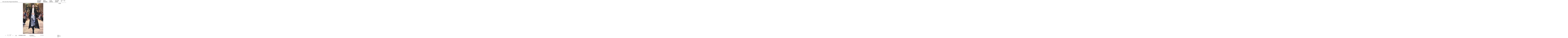

--- FILE ---
content_type: text/html; charset=utf-8
request_url: https://www.mbpfw.com/galerie/853-laformela-fw22
body_size: 8057
content:
<!DOCTYPE html>
<!--[if lt IE 7 ]><html class="ie ie6" lang="cs"> <![endif]-->
<!--[if IE 7 ]><html class="ie ie7" lang="cs"> <![endif]-->
<!--[if IE 8 ]><html class="ie ie8" lang="cs"> <![endif]-->
<!--[if (gte IE 9)|!(IE)]><!--><html lang="cs"> <!--<![endif]-->
<html lang="cs">
<head>
        <meta charset="utf-8" />
        <meta http-equiv="X-UA-Compatible" content="IE=edge,chrome=1">
        <meta name="viewport" content="width=device-width, initial-scale=1.0">
                    <meta name="robots" content="index,follow">
            <meta name="googlebot" content="index,follow,snippet,noarchive">
                
	<title>Mercedes-Benz Prague Fashion Week</title>
        <link rel="shortcut icon" href="/themes/wok/css/frontend/img/favicon.ico" />
        <meta name="description" content="Mercedes-Benz Prague Fashion Week" />
                    <link rel="stylesheet" type="text/css" href="/themes/wok/css/frontend/app.css?02_01_23a85255d3937c0f220a74d4ec3739323fb" />
        <script type="text/javascript" src="/themes/wok/js/app.js?02_01_23a85255d3937c0f220a74d4ec3739323fb"></script>
            
</head>

<body>
<div class="container" id="page">
    
    <div id="header" class="padding-box">
        <div id="fixedLogo">
                <a href="/cs" title=" ">
                    <img src="/themes/wok/css/frontend/img/logo.svg" alt="logo" />
                </a> 
        </div>
        
        <div class="topMenuWrapper padding-box atlasGroteskBlack" >
            <div class="menu padding-box">
                

    <div class="column">
                    <a class="page-link-id-8 ajax page" href="https://www.mbpfw.com/program/">Program</a><br>
                            <a class="page-link-id-12 ajax page current" href="https://www.mbpfw.com/galerie/">Galerie</a>            </div>
    <div class="column">
                    <a class="page-link-id-22 ajax page" href="https://www.mbpfw.com/media/">Média</a><br>
                            <a class="page-link-id-13 ajax page" href="https://www.mbpfw.com/designeri/">Designéři</a>            </div>
    <div class="column">
                    <a class="page-link-id-10 ajax page" href="https://www.mbpfw.com/o-akci/">O akci</a><br>
                            <a class="page-link-id-14 ajax page" href="https://www.mbpfw.com/kontakt/">Kontakt</a>            </div>
    <div class="column">
                    <a class="page-link-id-11 ajax page" href="https://www.mbpfw.com/partneri/">Partneři</a><br>
                            <a class="page-link-id-29 ajax page" href="https://www.mbpfw.com/guides/">Guides</a>            </div>
                <div class="column langsWrapper">
                    
            
        <a title="cs" class="current" href="/cs/">cz</a>    <span class="langLine">----------------------</span>    
                
        <a title="en" href="/en/">en</a>        
            <br>
<span>&nbsp;</span>

                    </div>
                                            </div>
                
            
        </div>
        <div class="clear"></div>
        <div id="topArrowDetector" class="clear"></div>
        <a id="scrollToTop" class="hidden" href="javascript::void(0)" onclick="scrollToTop();"></a>
    </div>
    
    
        
        
    

    
<div id="followUsPage" class="atlasGroteskBlack padding-box">
    <div class="inner-wrap max-md-width">
        <div class="column">
                        <a target="_blank" href="https://www.facebook.com/mbpfw">
                            <span class="labelWrapper">Facebook</span>
                            <svg version="1.1" id="facebook-icon" xmlns="http://www.w3.org/2000/svg" xmlns:xlink="http://www.w3.org/1999/xlink" x="0px" y="0px"
                                    viewBox="0 0 512 512" style="enable-background:new 0 0 512 512;" xml:space="preserve">
                                           <path d="M288,176v-64c0-17.664,14.336-32,32-32h32V0h-64c-53.024,0-96,42.976-96,96v80h-64v80h64v256h96V256h64l32-80H288z"/>
                           </svg>
                        </a>
                    </div>
                    <div class="column">
                        <a target="_blank" href="http://instagram.com/mbpfw">
                            <span class="labelWrapper">Instagram</span>
                            <svg version="1.1" id="instagram-icon" xmlns="http://www.w3.org/2000/svg" xmlns:xlink="http://www.w3.org/1999/xlink" x="0px" y="0px"
                                    viewBox="0 0 512 512" style="enable-background:new 0 0 512 512;" xml:space="preserve">
                                           <path d="M352,0H160C71.648,0,0,71.648,0,160v192c0,88.352,71.648,160,160,160h192c88.352,0,160-71.648,160-160V160
                                                   C512,71.648,440.352,0,352,0z M464,352c0,61.76-50.24,112-112,112H160c-61.76,0-112-50.24-112-112V160C48,98.24,98.24,48,160,48
                                                   h192c61.76,0,112,50.24,112,112V352z"/>
                                           <path d="M256,128c-70.688,0-128,57.312-128,128s57.312,128,128,128s128-57.312,128-128S326.688,128,256,128z M256,336
                                                   c-44.096,0-80-35.904-80-80c0-44.128,35.904-80,80-80s80,35.872,80,80C336,300.096,300.096,336,256,336z"/>
                                           <circle cx="393.6" cy="118.4" r="17.056"/>
                           </svg>
                        </a>
                    </div>
                    <div class="column">
                        <a target="_blank" href="https://m.youtube.com/channel/UC8ESsv-7olR3ZKo78JGUMpQ">
                            <span class="labelWrapper">Youtube</span>
                            <svg version="1.1" id="youtube-icon" xmlns="http://www.w3.org/2000/svg" xmlns:xlink="http://www.w3.org/1999/xlink" x="0px" y="0px"
	 viewBox="0 0 512 512" style="enable-background:new 0 0 512 512;" xml:space="preserve">
<path d="m224.113281 303.960938 83.273438-47.960938-83.273438-47.960938zm0 0"/>
<path d="m256 0c-141.363281 0-256 114.636719-256 256s114.636719 256 256 256 256-114.636719 256-256-114.636719-256-256-256zm159.960938 256.261719s0 51.917969-6.585938 76.953125c-3.691406 13.703125-14.496094 24.507812-28.199219 28.195312-25.035156 6.589844-125.175781 6.589844-125.175781 6.589844s-99.878906 0-125.175781-6.851562c-13.703125-3.6875-24.507813-14.496094-28.199219-28.199219-6.589844-24.769531-6.589844-76.949219-6.589844-76.949219s0-51.914062 6.589844-76.949219c3.6875-13.703125 14.757812-24.773437 28.199219-28.460937 25.035156-6.589844 125.175781-6.589844 125.175781-6.589844s100.140625 0 125.175781 6.851562c13.703125 3.6875 24.507813 14.496094 28.199219 28.199219 6.851562 25.035157 6.585938 77.210938 6.585938 77.210938zm0 0"/>
</svg>
                        </a>
                    </div>
                    <div class="clear"></div>
    </div>            
    
    </div>    <div class="desktopGallery">
<div class="galleryDetailWrapper">
            <div id="galleryDetail" class="init galleryDetailSlideshow lazyLoader">
            <a class="galleryDetailBackLink atlasGroteskBlack" href="https://www.mbpfw.com/galerie/"><span class="icon-arrowleft regularArrow"></span> zpět</a>
                                                                    <img 
                                class="wokslide" 
                                src="/themes/wok/css/frontend/img/verticalBlankGrey.png" 
                                data-original="https://www.mbpfw.com/uploads/779/52306920b70633a21ee2a5d1f96080b9.jpg" 
                                alt="ART_3451_1.jpg"  
                                data-bg-view="vertical" 
                                data-bg-position="center center"
                                data-link=""
                                />
                                                                        <img 
                                class="wokslide" 
                                src="/themes/wok/css/frontend/img/verticalBlankGrey.png" 
                                data-original="https://www.mbpfw.com/uploads/779/ef77d61f3103c4e51c199274e0610fe9.jpg" 
                                alt="ART_3488_1.jpg"  
                                data-bg-view="vertical" 
                                data-bg-position="center center"
                                data-link=""
                                />
                                                                        <img 
                                class="wokslide" 
                                src="/themes/wok/css/frontend/img/verticalBlankGrey.png" 
                                data-original="https://www.mbpfw.com/uploads/779/6ced9b84ffc3bc67553ec60ba58d5312.jpg" 
                                alt="ART_3542_1.jpg"  
                                data-bg-view="vertical" 
                                data-bg-position="center center"
                                data-link=""
                                />
                                                                        <img 
                                class="wokslide" 
                                src="/themes/wok/css/frontend/img/verticalBlankGrey.png" 
                                data-original="https://www.mbpfw.com/uploads/779/a4a8dcee4e6d241fae452c54d0ce09b1.jpg" 
                                alt="ART_3618_1.jpg"  
                                data-bg-view="vertical" 
                                data-bg-position="center center"
                                data-link=""
                                />
                                                                        <img 
                                class="wokslide" 
                                src="/themes/wok/css/frontend/img/verticalBlankGrey.png" 
                                data-original="https://www.mbpfw.com/uploads/779/2f74675f1ff570c5f56d0d1eb443961c.jpg" 
                                alt="ART_3683_1.jpg"  
                                data-bg-view="vertical" 
                                data-bg-position="center center"
                                data-link=""
                                />
                                                                        <img 
                                class="wokslide" 
                                src="/themes/wok/css/frontend/img/verticalBlankGrey.png" 
                                data-original="https://www.mbpfw.com/uploads/779/ddd7d9fe1044cc10ddb60e89e5546a53.jpg" 
                                alt="ART_3730_1.jpg"  
                                data-bg-view="vertical" 
                                data-bg-position="center center"
                                data-link=""
                                />
                                                                        <img 
                                class="wokslide" 
                                src="/themes/wok/css/frontend/img/verticalBlankGrey.png" 
                                data-original="https://www.mbpfw.com/uploads/779/1acbeebada7ebeb852b34f177855b683.jpg" 
                                alt="ART_3768_1.jpg"  
                                data-bg-view="vertical" 
                                data-bg-position="center center"
                                data-link=""
                                />
                                                                        <img 
                                class="wokslide" 
                                src="/themes/wok/css/frontend/img/verticalBlankGrey.png" 
                                data-original="https://www.mbpfw.com/uploads/779/a72dcd7e9ae88b10c7f5c0dbd5cc007b.jpg" 
                                alt="ART_3827_1.jpg"  
                                data-bg-view="vertical" 
                                data-bg-position="center center"
                                data-link=""
                                />
                                                                        <img 
                                class="wokslide" 
                                src="/themes/wok/css/frontend/img/verticalBlankGrey.png" 
                                data-original="https://www.mbpfw.com/uploads/779/37adbaae41801788fdfcded64e9e33b0.jpg" 
                                alt="ART_3884_1.jpg"  
                                data-bg-view="vertical" 
                                data-bg-position="center center"
                                data-link=""
                                />
                                                                        <img 
                                class="wokslide" 
                                src="/themes/wok/css/frontend/img/verticalBlankGrey.png" 
                                data-original="https://www.mbpfw.com/uploads/779/178ce8470b761c34a963b1e7a3d355e8.jpg" 
                                alt="ART_3941_1.jpg"  
                                data-bg-view="vertical" 
                                data-bg-position="center center"
                                data-link=""
                                />
                                                                        <img 
                                class="wokslide" 
                                src="/themes/wok/css/frontend/img/verticalBlankGrey.png" 
                                data-original="https://www.mbpfw.com/uploads/779/34b883429694c94b3191b18e14e15a78.jpg" 
                                alt="ART_4010_1.jpg"  
                                data-bg-view="vertical" 
                                data-bg-position="center center"
                                data-link=""
                                />
                                                                        <img 
                                class="wokslide" 
                                src="/themes/wok/css/frontend/img/verticalBlankGrey.png" 
                                data-original="https://www.mbpfw.com/uploads/779/687f9002a896fb9ac3d500346288a858.jpg" 
                                alt="ART_4068_1.jpg"  
                                data-bg-view="vertical" 
                                data-bg-position="center center"
                                data-link=""
                                />
                                                                        <img 
                                class="wokslide" 
                                src="/themes/wok/css/frontend/img/verticalBlankGrey.png" 
                                data-original="https://www.mbpfw.com/uploads/779/21c6e2daa7a117ae797813a704a91c71.jpg" 
                                alt="ART_4141_1.jpg"  
                                data-bg-view="vertical" 
                                data-bg-position="center center"
                                data-link=""
                                />
                                                                        <img 
                                class="wokslide" 
                                src="/themes/wok/css/frontend/img/verticalBlankGrey.png" 
                                data-original="https://www.mbpfw.com/uploads/779/71666d0e50f6ef8bfed40e6c1861dcbe.jpg" 
                                alt="ART_4191_1.jpg"  
                                data-bg-view="vertical" 
                                data-bg-position="center center"
                                data-link=""
                                />
                                                                        <img 
                                class="wokslide" 
                                src="/themes/wok/css/frontend/img/verticalBlankGrey.png" 
                                data-original="https://www.mbpfw.com/uploads/779/662f6c53484fe26aef28c19b2aea7347.jpg" 
                                alt="ART_4239_1.jpg"  
                                data-bg-view="vertical" 
                                data-bg-position="center center"
                                data-link=""
                                />
                                                                        <img 
                                class="wokslide" 
                                src="/themes/wok/css/frontend/img/verticalBlankGrey.png" 
                                data-original="https://www.mbpfw.com/uploads/779/a867ff64859ada66b65f553860549a71.jpg" 
                                alt="ART_4294_1 copy1.jpg"  
                                data-bg-view="vertical" 
                                data-bg-position="center center"
                                data-link=""
                                />
                                                                        <img 
                                class="wokslide" 
                                src="/themes/wok/css/frontend/img/verticalBlankGrey.png" 
                                data-original="https://www.mbpfw.com/uploads/779/e9e69e02e8bd56798f08576a34b239f9.jpg" 
                                alt="ART_4364_1.jpg"  
                                data-bg-view="vertical" 
                                data-bg-position="center center"
                                data-link=""
                                />
                                                                        <img 
                                class="wokslide" 
                                src="/themes/wok/css/frontend/img/verticalBlankGrey.png" 
                                data-original="https://www.mbpfw.com/uploads/779/ba17459b300b5bf080d3ec6e243b558c.jpg" 
                                alt="ART_4417_1.jpg"  
                                data-bg-view="vertical" 
                                data-bg-position="center center"
                                data-link=""
                                />
                                                                        <img 
                                class="wokslide" 
                                src="/themes/wok/css/frontend/img/verticalBlankGrey.png" 
                                data-original="https://www.mbpfw.com/uploads/779/8933400ed45f56bd4c577a1c27d1342c.jpg" 
                                alt="ART_4477_1.jpg"  
                                data-bg-view="vertical" 
                                data-bg-position="center center"
                                data-link=""
                                />
                                                                        <img 
                                class="wokslide" 
                                src="/themes/wok/css/frontend/img/verticalBlankGrey.png" 
                                data-original="https://www.mbpfw.com/uploads/779/30321e0a3dcccbd917f9392fbade2e25.jpg" 
                                alt="ART_4527_1.jpg"  
                                data-bg-view="vertical" 
                                data-bg-position="center center"
                                data-link=""
                                />
                                                                        <img 
                                class="wokslide" 
                                src="/themes/wok/css/frontend/img/verticalBlankGrey.png" 
                                data-original="https://www.mbpfw.com/uploads/779/6aeb5a7f37212b0bdf6dd3119be4a80e.jpg" 
                                alt="ART_4585_1.jpg"  
                                data-bg-view="vertical" 
                                data-bg-position="center center"
                                data-link=""
                                />
                                                                        <img 
                                class="wokslide" 
                                src="/themes/wok/css/frontend/img/verticalBlankGrey.png" 
                                data-original="https://www.mbpfw.com/uploads/779/8f25cba9cff819cb7bdcd61794d035b1.jpg" 
                                alt="ART_4702_1.jpg"  
                                data-bg-view="vertical" 
                                data-bg-position="center center"
                                data-link=""
                                />
                                                                        <img 
                                class="wokslide" 
                                src="/themes/wok/css/frontend/img/verticalBlankGrey.png" 
                                data-original="https://www.mbpfw.com/uploads/779/7097a647741960aa063fdd69d88d3518.jpg" 
                                alt="ART_4789_1.jpg"  
                                data-bg-view="vertical" 
                                data-bg-position="center center"
                                data-link=""
                                />
                                                                        <img 
                                class="wokslide" 
                                src="/themes/wok/css/frontend/img/verticalBlankGrey.png" 
                                data-original="https://www.mbpfw.com/uploads/779/879c1d0cf6d53c765b794cee422aa7f9.jpg" 
                                alt="ART_4841_1.jpg"  
                                data-bg-view="vertical" 
                                data-bg-position="center center"
                                data-link=""
                                />
                                                                        <img 
                                class="wokslide" 
                                src="/themes/wok/css/frontend/img/verticalBlankGrey.png" 
                                data-original="https://www.mbpfw.com/uploads/779/212d3c343a0eeaf415b5f66bdce20069.jpg" 
                                alt="ART_4884_1.jpg"  
                                data-bg-view="vertical" 
                                data-bg-position="center center"
                                data-link=""
                                />
                                                                        <img 
                                class="wokslide" 
                                src="/themes/wok/css/frontend/img/horizontalBlankGrey.png" 
                                data-original="https://www.mbpfw.com/uploads/779/d627962c00214fb73fe5516a97d34d4e.jpg" 
                                alt="ART_5103_1.jpg"  
                                data-bg-view="horizontal" 
                                data-bg-position="center center"
                                data-link=""
                                />
                                                                        <img 
                                class="wokslide" 
                                src="/themes/wok/css/frontend/img/horizontalBlankGrey.png" 
                                data-original="https://www.mbpfw.com/uploads/779/4cf1ab5513c088a31900aec258a1eb78.jpg" 
                                alt="ART_5116_1.jpg"  
                                data-bg-view="horizontal" 
                                data-bg-position="center center"
                                data-link=""
                                />
                                                            
            </div>
            
            
                                                    <div class="imageDescWrapper padding-box atlasGroteskBlack">
        <div class="emptyInfoColumn padding-box column">
                        <div class="playButton play">
                
            </div>
                        <br>
        </div>
        <div class="galleryInfoColumn padding-box column">
            LAFORMELA FW22        </div>
        <div class="designerInfoColumn padding-box column">
                                                            LAFORMELA<br>
                    <a class="atlasGroteskThin" href="https://www.mbpfw.com/designeri/laformela"><span class="fontArrow thin icon-arrowright-1">&nbsp;</span>profil designéra</a>
                                            
            &nbsp;
        </div>
        <div class="photoInfoColumn padding-box column">
            11.04. 2022            <br>
                        <br>
                    </div>
        <div class="authorInfoColumn padding-box column">
                                            <a class="fbShare" target="_blank" href="http://www.facebook.com/sharer/sharer.php?u=https://www.mbpfw.com/uploads/779/52306920b70633a21ee2a5d1f96080b9.jpg">SDÍLET<br>FOTOGRAFII<br>NA FB</a>
                                <div class="clear"><br></div>
                                <a class="fbShare" target="_blank" href="http://www.facebook.com/sharer/sharer.php?u=https://www.mbpfw.com/galerie/853-laformela-fw22">SDÍLET<br>GALERII<br>NA FB</a>
        </div>
                        
                        
        <div class="clear"></div>
        </div>
                                                                            <div class="imageDescWrapper padding-box atlasGroteskBlack">
        <div class="emptyInfoColumn padding-box column">
                        <div class="playButton play">
                
            </div>
                        <br>
        </div>
        <div class="galleryInfoColumn padding-box column">
            LAFORMELA FW22        </div>
        <div class="designerInfoColumn padding-box column">
                                                            LAFORMELA<br>
                    <a class="atlasGroteskThin" href="https://www.mbpfw.com/designeri/laformela"><span class="fontArrow thin icon-arrowright-1">&nbsp;</span>profil designéra</a>
                                            
            &nbsp;
        </div>
        <div class="photoInfoColumn padding-box column">
            11.04. 2022            <br>
                        <br>
                    </div>
        <div class="authorInfoColumn padding-box column">
                                            <a class="fbShare" target="_blank" href="http://www.facebook.com/sharer/sharer.php?u=https://www.mbpfw.com/uploads/779/ef77d61f3103c4e51c199274e0610fe9.jpg">SDÍLET<br>FOTOGRAFII<br>NA FB</a>
                                <div class="clear"><br></div>
                                <a class="fbShare" target="_blank" href="http://www.facebook.com/sharer/sharer.php?u=https://www.mbpfw.com/galerie/853-laformela-fw22">SDÍLET<br>GALERII<br>NA FB</a>
        </div>
                        
                        
        <div class="clear"></div>
        </div>
                                                                            <div class="imageDescWrapper padding-box atlasGroteskBlack">
        <div class="emptyInfoColumn padding-box column">
                        <div class="playButton play">
                
            </div>
                        <br>
        </div>
        <div class="galleryInfoColumn padding-box column">
            LAFORMELA FW22        </div>
        <div class="designerInfoColumn padding-box column">
                                                            LAFORMELA<br>
                    <a class="atlasGroteskThin" href="https://www.mbpfw.com/designeri/laformela"><span class="fontArrow thin icon-arrowright-1">&nbsp;</span>profil designéra</a>
                                            
            &nbsp;
        </div>
        <div class="photoInfoColumn padding-box column">
            11.04. 2022            <br>
                        <br>
                    </div>
        <div class="authorInfoColumn padding-box column">
                                            <a class="fbShare" target="_blank" href="http://www.facebook.com/sharer/sharer.php?u=https://www.mbpfw.com/uploads/779/6ced9b84ffc3bc67553ec60ba58d5312.jpg">SDÍLET<br>FOTOGRAFII<br>NA FB</a>
                                <div class="clear"><br></div>
                                <a class="fbShare" target="_blank" href="http://www.facebook.com/sharer/sharer.php?u=https://www.mbpfw.com/galerie/853-laformela-fw22">SDÍLET<br>GALERII<br>NA FB</a>
        </div>
                        
                        
        <div class="clear"></div>
        </div>
                                                                            <div class="imageDescWrapper padding-box atlasGroteskBlack">
        <div class="emptyInfoColumn padding-box column">
                        <div class="playButton play">
                
            </div>
                        <br>
        </div>
        <div class="galleryInfoColumn padding-box column">
            LAFORMELA FW22        </div>
        <div class="designerInfoColumn padding-box column">
                                                            LAFORMELA<br>
                    <a class="atlasGroteskThin" href="https://www.mbpfw.com/designeri/laformela"><span class="fontArrow thin icon-arrowright-1">&nbsp;</span>profil designéra</a>
                                            
            &nbsp;
        </div>
        <div class="photoInfoColumn padding-box column">
            11.04. 2022            <br>
                        <br>
                    </div>
        <div class="authorInfoColumn padding-box column">
                                            <a class="fbShare" target="_blank" href="http://www.facebook.com/sharer/sharer.php?u=https://www.mbpfw.com/uploads/779/a4a8dcee4e6d241fae452c54d0ce09b1.jpg">SDÍLET<br>FOTOGRAFII<br>NA FB</a>
                                <div class="clear"><br></div>
                                <a class="fbShare" target="_blank" href="http://www.facebook.com/sharer/sharer.php?u=https://www.mbpfw.com/galerie/853-laformela-fw22">SDÍLET<br>GALERII<br>NA FB</a>
        </div>
                        
                        
        <div class="clear"></div>
        </div>
                                                                            <div class="imageDescWrapper padding-box atlasGroteskBlack">
        <div class="emptyInfoColumn padding-box column">
                        <div class="playButton play">
                
            </div>
                        <br>
        </div>
        <div class="galleryInfoColumn padding-box column">
            LAFORMELA FW22        </div>
        <div class="designerInfoColumn padding-box column">
                                                            LAFORMELA<br>
                    <a class="atlasGroteskThin" href="https://www.mbpfw.com/designeri/laformela"><span class="fontArrow thin icon-arrowright-1">&nbsp;</span>profil designéra</a>
                                            
            &nbsp;
        </div>
        <div class="photoInfoColumn padding-box column">
            11.04. 2022            <br>
                        <br>
                    </div>
        <div class="authorInfoColumn padding-box column">
                                            <a class="fbShare" target="_blank" href="http://www.facebook.com/sharer/sharer.php?u=https://www.mbpfw.com/uploads/779/2f74675f1ff570c5f56d0d1eb443961c.jpg">SDÍLET<br>FOTOGRAFII<br>NA FB</a>
                                <div class="clear"><br></div>
                                <a class="fbShare" target="_blank" href="http://www.facebook.com/sharer/sharer.php?u=https://www.mbpfw.com/galerie/853-laformela-fw22">SDÍLET<br>GALERII<br>NA FB</a>
        </div>
                        
                        
        <div class="clear"></div>
        </div>
                                                                            <div class="imageDescWrapper padding-box atlasGroteskBlack">
        <div class="emptyInfoColumn padding-box column">
                        <div class="playButton play">
                
            </div>
                        <br>
        </div>
        <div class="galleryInfoColumn padding-box column">
            LAFORMELA FW22        </div>
        <div class="designerInfoColumn padding-box column">
                                                            LAFORMELA<br>
                    <a class="atlasGroteskThin" href="https://www.mbpfw.com/designeri/laformela"><span class="fontArrow thin icon-arrowright-1">&nbsp;</span>profil designéra</a>
                                            
            &nbsp;
        </div>
        <div class="photoInfoColumn padding-box column">
            11.04. 2022            <br>
                        <br>
                    </div>
        <div class="authorInfoColumn padding-box column">
                                            <a class="fbShare" target="_blank" href="http://www.facebook.com/sharer/sharer.php?u=https://www.mbpfw.com/uploads/779/ddd7d9fe1044cc10ddb60e89e5546a53.jpg">SDÍLET<br>FOTOGRAFII<br>NA FB</a>
                                <div class="clear"><br></div>
                                <a class="fbShare" target="_blank" href="http://www.facebook.com/sharer/sharer.php?u=https://www.mbpfw.com/galerie/853-laformela-fw22">SDÍLET<br>GALERII<br>NA FB</a>
        </div>
                        
                        
        <div class="clear"></div>
        </div>
                                                                            <div class="imageDescWrapper padding-box atlasGroteskBlack">
        <div class="emptyInfoColumn padding-box column">
                        <div class="playButton play">
                
            </div>
                        <br>
        </div>
        <div class="galleryInfoColumn padding-box column">
            LAFORMELA FW22        </div>
        <div class="designerInfoColumn padding-box column">
                                                            LAFORMELA<br>
                    <a class="atlasGroteskThin" href="https://www.mbpfw.com/designeri/laformela"><span class="fontArrow thin icon-arrowright-1">&nbsp;</span>profil designéra</a>
                                            
            &nbsp;
        </div>
        <div class="photoInfoColumn padding-box column">
            11.04. 2022            <br>
                        <br>
                    </div>
        <div class="authorInfoColumn padding-box column">
                                            <a class="fbShare" target="_blank" href="http://www.facebook.com/sharer/sharer.php?u=https://www.mbpfw.com/uploads/779/1acbeebada7ebeb852b34f177855b683.jpg">SDÍLET<br>FOTOGRAFII<br>NA FB</a>
                                <div class="clear"><br></div>
                                <a class="fbShare" target="_blank" href="http://www.facebook.com/sharer/sharer.php?u=https://www.mbpfw.com/galerie/853-laformela-fw22">SDÍLET<br>GALERII<br>NA FB</a>
        </div>
                        
                        
        <div class="clear"></div>
        </div>
                                                                            <div class="imageDescWrapper padding-box atlasGroteskBlack">
        <div class="emptyInfoColumn padding-box column">
                        <div class="playButton play">
                
            </div>
                        <br>
        </div>
        <div class="galleryInfoColumn padding-box column">
            LAFORMELA FW22        </div>
        <div class="designerInfoColumn padding-box column">
                                                            LAFORMELA<br>
                    <a class="atlasGroteskThin" href="https://www.mbpfw.com/designeri/laformela"><span class="fontArrow thin icon-arrowright-1">&nbsp;</span>profil designéra</a>
                                            
            &nbsp;
        </div>
        <div class="photoInfoColumn padding-box column">
            11.04. 2022            <br>
                        <br>
                    </div>
        <div class="authorInfoColumn padding-box column">
                                            <a class="fbShare" target="_blank" href="http://www.facebook.com/sharer/sharer.php?u=https://www.mbpfw.com/uploads/779/a72dcd7e9ae88b10c7f5c0dbd5cc007b.jpg">SDÍLET<br>FOTOGRAFII<br>NA FB</a>
                                <div class="clear"><br></div>
                                <a class="fbShare" target="_blank" href="http://www.facebook.com/sharer/sharer.php?u=https://www.mbpfw.com/galerie/853-laformela-fw22">SDÍLET<br>GALERII<br>NA FB</a>
        </div>
                        
                        
        <div class="clear"></div>
        </div>
                                                                            <div class="imageDescWrapper padding-box atlasGroteskBlack">
        <div class="emptyInfoColumn padding-box column">
                        <div class="playButton play">
                
            </div>
                        <br>
        </div>
        <div class="galleryInfoColumn padding-box column">
            LAFORMELA FW22        </div>
        <div class="designerInfoColumn padding-box column">
                                                            LAFORMELA<br>
                    <a class="atlasGroteskThin" href="https://www.mbpfw.com/designeri/laformela"><span class="fontArrow thin icon-arrowright-1">&nbsp;</span>profil designéra</a>
                                            
            &nbsp;
        </div>
        <div class="photoInfoColumn padding-box column">
            11.04. 2022            <br>
                        <br>
                    </div>
        <div class="authorInfoColumn padding-box column">
                                            <a class="fbShare" target="_blank" href="http://www.facebook.com/sharer/sharer.php?u=https://www.mbpfw.com/uploads/779/37adbaae41801788fdfcded64e9e33b0.jpg">SDÍLET<br>FOTOGRAFII<br>NA FB</a>
                                <div class="clear"><br></div>
                                <a class="fbShare" target="_blank" href="http://www.facebook.com/sharer/sharer.php?u=https://www.mbpfw.com/galerie/853-laformela-fw22">SDÍLET<br>GALERII<br>NA FB</a>
        </div>
                        
                        
        <div class="clear"></div>
        </div>
                                                                            <div class="imageDescWrapper padding-box atlasGroteskBlack">
        <div class="emptyInfoColumn padding-box column">
                        <div class="playButton play">
                
            </div>
                        <br>
        </div>
        <div class="galleryInfoColumn padding-box column">
            LAFORMELA FW22        </div>
        <div class="designerInfoColumn padding-box column">
                                                            LAFORMELA<br>
                    <a class="atlasGroteskThin" href="https://www.mbpfw.com/designeri/laformela"><span class="fontArrow thin icon-arrowright-1">&nbsp;</span>profil designéra</a>
                                            
            &nbsp;
        </div>
        <div class="photoInfoColumn padding-box column">
            11.04. 2022            <br>
                        <br>
                    </div>
        <div class="authorInfoColumn padding-box column">
                                            <a class="fbShare" target="_blank" href="http://www.facebook.com/sharer/sharer.php?u=https://www.mbpfw.com/uploads/779/178ce8470b761c34a963b1e7a3d355e8.jpg">SDÍLET<br>FOTOGRAFII<br>NA FB</a>
                                <div class="clear"><br></div>
                                <a class="fbShare" target="_blank" href="http://www.facebook.com/sharer/sharer.php?u=https://www.mbpfw.com/galerie/853-laformela-fw22">SDÍLET<br>GALERII<br>NA FB</a>
        </div>
                        
                        
        <div class="clear"></div>
        </div>
                                                                            <div class="imageDescWrapper padding-box atlasGroteskBlack">
        <div class="emptyInfoColumn padding-box column">
                        <div class="playButton play">
                
            </div>
                        <br>
        </div>
        <div class="galleryInfoColumn padding-box column">
            LAFORMELA FW22        </div>
        <div class="designerInfoColumn padding-box column">
                                                            LAFORMELA<br>
                    <a class="atlasGroteskThin" href="https://www.mbpfw.com/designeri/laformela"><span class="fontArrow thin icon-arrowright-1">&nbsp;</span>profil designéra</a>
                                            
            &nbsp;
        </div>
        <div class="photoInfoColumn padding-box column">
            11.04. 2022            <br>
                        <br>
                    </div>
        <div class="authorInfoColumn padding-box column">
                                            <a class="fbShare" target="_blank" href="http://www.facebook.com/sharer/sharer.php?u=https://www.mbpfw.com/uploads/779/34b883429694c94b3191b18e14e15a78.jpg">SDÍLET<br>FOTOGRAFII<br>NA FB</a>
                                <div class="clear"><br></div>
                                <a class="fbShare" target="_blank" href="http://www.facebook.com/sharer/sharer.php?u=https://www.mbpfw.com/galerie/853-laformela-fw22">SDÍLET<br>GALERII<br>NA FB</a>
        </div>
                        
                        
        <div class="clear"></div>
        </div>
                                                                            <div class="imageDescWrapper padding-box atlasGroteskBlack">
        <div class="emptyInfoColumn padding-box column">
                        <div class="playButton play">
                
            </div>
                        <br>
        </div>
        <div class="galleryInfoColumn padding-box column">
            LAFORMELA FW22        </div>
        <div class="designerInfoColumn padding-box column">
                                                            LAFORMELA<br>
                    <a class="atlasGroteskThin" href="https://www.mbpfw.com/designeri/laformela"><span class="fontArrow thin icon-arrowright-1">&nbsp;</span>profil designéra</a>
                                            
            &nbsp;
        </div>
        <div class="photoInfoColumn padding-box column">
            11.04. 2022            <br>
                        <br>
                    </div>
        <div class="authorInfoColumn padding-box column">
                                            <a class="fbShare" target="_blank" href="http://www.facebook.com/sharer/sharer.php?u=https://www.mbpfw.com/uploads/779/687f9002a896fb9ac3d500346288a858.jpg">SDÍLET<br>FOTOGRAFII<br>NA FB</a>
                                <div class="clear"><br></div>
                                <a class="fbShare" target="_blank" href="http://www.facebook.com/sharer/sharer.php?u=https://www.mbpfw.com/galerie/853-laformela-fw22">SDÍLET<br>GALERII<br>NA FB</a>
        </div>
                        
                        
        <div class="clear"></div>
        </div>
                                                                            <div class="imageDescWrapper padding-box atlasGroteskBlack">
        <div class="emptyInfoColumn padding-box column">
                        <div class="playButton play">
                
            </div>
                        <br>
        </div>
        <div class="galleryInfoColumn padding-box column">
            LAFORMELA FW22        </div>
        <div class="designerInfoColumn padding-box column">
                                                            LAFORMELA<br>
                    <a class="atlasGroteskThin" href="https://www.mbpfw.com/designeri/laformela"><span class="fontArrow thin icon-arrowright-1">&nbsp;</span>profil designéra</a>
                                            
            &nbsp;
        </div>
        <div class="photoInfoColumn padding-box column">
            11.04. 2022            <br>
                        <br>
                    </div>
        <div class="authorInfoColumn padding-box column">
                                            <a class="fbShare" target="_blank" href="http://www.facebook.com/sharer/sharer.php?u=https://www.mbpfw.com/uploads/779/21c6e2daa7a117ae797813a704a91c71.jpg">SDÍLET<br>FOTOGRAFII<br>NA FB</a>
                                <div class="clear"><br></div>
                                <a class="fbShare" target="_blank" href="http://www.facebook.com/sharer/sharer.php?u=https://www.mbpfw.com/galerie/853-laformela-fw22">SDÍLET<br>GALERII<br>NA FB</a>
        </div>
                        
                        
        <div class="clear"></div>
        </div>
                                                                            <div class="imageDescWrapper padding-box atlasGroteskBlack">
        <div class="emptyInfoColumn padding-box column">
                        <div class="playButton play">
                
            </div>
                        <br>
        </div>
        <div class="galleryInfoColumn padding-box column">
            LAFORMELA FW22        </div>
        <div class="designerInfoColumn padding-box column">
                                                            LAFORMELA<br>
                    <a class="atlasGroteskThin" href="https://www.mbpfw.com/designeri/laformela"><span class="fontArrow thin icon-arrowright-1">&nbsp;</span>profil designéra</a>
                                            
            &nbsp;
        </div>
        <div class="photoInfoColumn padding-box column">
            11.04. 2022            <br>
                        <br>
                    </div>
        <div class="authorInfoColumn padding-box column">
                                            <a class="fbShare" target="_blank" href="http://www.facebook.com/sharer/sharer.php?u=https://www.mbpfw.com/uploads/779/71666d0e50f6ef8bfed40e6c1861dcbe.jpg">SDÍLET<br>FOTOGRAFII<br>NA FB</a>
                                <div class="clear"><br></div>
                                <a class="fbShare" target="_blank" href="http://www.facebook.com/sharer/sharer.php?u=https://www.mbpfw.com/galerie/853-laformela-fw22">SDÍLET<br>GALERII<br>NA FB</a>
        </div>
                        
                        
        <div class="clear"></div>
        </div>
                                                                            <div class="imageDescWrapper padding-box atlasGroteskBlack">
        <div class="emptyInfoColumn padding-box column">
                        <div class="playButton play">
                
            </div>
                        <br>
        </div>
        <div class="galleryInfoColumn padding-box column">
            LAFORMELA FW22        </div>
        <div class="designerInfoColumn padding-box column">
                                                            LAFORMELA<br>
                    <a class="atlasGroteskThin" href="https://www.mbpfw.com/designeri/laformela"><span class="fontArrow thin icon-arrowright-1">&nbsp;</span>profil designéra</a>
                                            
            &nbsp;
        </div>
        <div class="photoInfoColumn padding-box column">
            11.04. 2022            <br>
                        <br>
                    </div>
        <div class="authorInfoColumn padding-box column">
                                            <a class="fbShare" target="_blank" href="http://www.facebook.com/sharer/sharer.php?u=https://www.mbpfw.com/uploads/779/662f6c53484fe26aef28c19b2aea7347.jpg">SDÍLET<br>FOTOGRAFII<br>NA FB</a>
                                <div class="clear"><br></div>
                                <a class="fbShare" target="_blank" href="http://www.facebook.com/sharer/sharer.php?u=https://www.mbpfw.com/galerie/853-laformela-fw22">SDÍLET<br>GALERII<br>NA FB</a>
        </div>
                        
                        
        <div class="clear"></div>
        </div>
                                                                            <div class="imageDescWrapper padding-box atlasGroteskBlack">
        <div class="emptyInfoColumn padding-box column">
                        <div class="playButton play">
                
            </div>
                        <br>
        </div>
        <div class="galleryInfoColumn padding-box column">
            LAFORMELA FW22        </div>
        <div class="designerInfoColumn padding-box column">
                                                            LAFORMELA<br>
                    <a class="atlasGroteskThin" href="https://www.mbpfw.com/designeri/laformela"><span class="fontArrow thin icon-arrowright-1">&nbsp;</span>profil designéra</a>
                                            
            &nbsp;
        </div>
        <div class="photoInfoColumn padding-box column">
            11.04. 2022            <br>
                        <br>
                    </div>
        <div class="authorInfoColumn padding-box column">
                                            <a class="fbShare" target="_blank" href="http://www.facebook.com/sharer/sharer.php?u=https://www.mbpfw.com/uploads/779/a867ff64859ada66b65f553860549a71.jpg">SDÍLET<br>FOTOGRAFII<br>NA FB</a>
                                <div class="clear"><br></div>
                                <a class="fbShare" target="_blank" href="http://www.facebook.com/sharer/sharer.php?u=https://www.mbpfw.com/galerie/853-laformela-fw22">SDÍLET<br>GALERII<br>NA FB</a>
        </div>
                        
                        
        <div class="clear"></div>
        </div>
                                                                            <div class="imageDescWrapper padding-box atlasGroteskBlack">
        <div class="emptyInfoColumn padding-box column">
                        <div class="playButton play">
                
            </div>
                        <br>
        </div>
        <div class="galleryInfoColumn padding-box column">
            LAFORMELA FW22        </div>
        <div class="designerInfoColumn padding-box column">
                                                            LAFORMELA<br>
                    <a class="atlasGroteskThin" href="https://www.mbpfw.com/designeri/laformela"><span class="fontArrow thin icon-arrowright-1">&nbsp;</span>profil designéra</a>
                                            
            &nbsp;
        </div>
        <div class="photoInfoColumn padding-box column">
            11.04. 2022            <br>
                        <br>
                    </div>
        <div class="authorInfoColumn padding-box column">
                                            <a class="fbShare" target="_blank" href="http://www.facebook.com/sharer/sharer.php?u=https://www.mbpfw.com/uploads/779/e9e69e02e8bd56798f08576a34b239f9.jpg">SDÍLET<br>FOTOGRAFII<br>NA FB</a>
                                <div class="clear"><br></div>
                                <a class="fbShare" target="_blank" href="http://www.facebook.com/sharer/sharer.php?u=https://www.mbpfw.com/galerie/853-laformela-fw22">SDÍLET<br>GALERII<br>NA FB</a>
        </div>
                        
                        
        <div class="clear"></div>
        </div>
                                                                            <div class="imageDescWrapper padding-box atlasGroteskBlack">
        <div class="emptyInfoColumn padding-box column">
                        <div class="playButton play">
                
            </div>
                        <br>
        </div>
        <div class="galleryInfoColumn padding-box column">
            LAFORMELA FW22        </div>
        <div class="designerInfoColumn padding-box column">
                                                            LAFORMELA<br>
                    <a class="atlasGroteskThin" href="https://www.mbpfw.com/designeri/laformela"><span class="fontArrow thin icon-arrowright-1">&nbsp;</span>profil designéra</a>
                                            
            &nbsp;
        </div>
        <div class="photoInfoColumn padding-box column">
            11.04. 2022            <br>
                        <br>
                    </div>
        <div class="authorInfoColumn padding-box column">
                                            <a class="fbShare" target="_blank" href="http://www.facebook.com/sharer/sharer.php?u=https://www.mbpfw.com/uploads/779/ba17459b300b5bf080d3ec6e243b558c.jpg">SDÍLET<br>FOTOGRAFII<br>NA FB</a>
                                <div class="clear"><br></div>
                                <a class="fbShare" target="_blank" href="http://www.facebook.com/sharer/sharer.php?u=https://www.mbpfw.com/galerie/853-laformela-fw22">SDÍLET<br>GALERII<br>NA FB</a>
        </div>
                        
                        
        <div class="clear"></div>
        </div>
                                                                            <div class="imageDescWrapper padding-box atlasGroteskBlack">
        <div class="emptyInfoColumn padding-box column">
                        <div class="playButton play">
                
            </div>
                        <br>
        </div>
        <div class="galleryInfoColumn padding-box column">
            LAFORMELA FW22        </div>
        <div class="designerInfoColumn padding-box column">
                                                            LAFORMELA<br>
                    <a class="atlasGroteskThin" href="https://www.mbpfw.com/designeri/laformela"><span class="fontArrow thin icon-arrowright-1">&nbsp;</span>profil designéra</a>
                                            
            &nbsp;
        </div>
        <div class="photoInfoColumn padding-box column">
            11.04. 2022            <br>
                        <br>
                    </div>
        <div class="authorInfoColumn padding-box column">
                                            <a class="fbShare" target="_blank" href="http://www.facebook.com/sharer/sharer.php?u=https://www.mbpfw.com/uploads/779/8933400ed45f56bd4c577a1c27d1342c.jpg">SDÍLET<br>FOTOGRAFII<br>NA FB</a>
                                <div class="clear"><br></div>
                                <a class="fbShare" target="_blank" href="http://www.facebook.com/sharer/sharer.php?u=https://www.mbpfw.com/galerie/853-laformela-fw22">SDÍLET<br>GALERII<br>NA FB</a>
        </div>
                        
                        
        <div class="clear"></div>
        </div>
                                                                            <div class="imageDescWrapper padding-box atlasGroteskBlack">
        <div class="emptyInfoColumn padding-box column">
                        <div class="playButton play">
                
            </div>
                        <br>
        </div>
        <div class="galleryInfoColumn padding-box column">
            LAFORMELA FW22        </div>
        <div class="designerInfoColumn padding-box column">
                                                            LAFORMELA<br>
                    <a class="atlasGroteskThin" href="https://www.mbpfw.com/designeri/laformela"><span class="fontArrow thin icon-arrowright-1">&nbsp;</span>profil designéra</a>
                                            
            &nbsp;
        </div>
        <div class="photoInfoColumn padding-box column">
            11.04. 2022            <br>
                        <br>
                    </div>
        <div class="authorInfoColumn padding-box column">
                                            <a class="fbShare" target="_blank" href="http://www.facebook.com/sharer/sharer.php?u=https://www.mbpfw.com/uploads/779/30321e0a3dcccbd917f9392fbade2e25.jpg">SDÍLET<br>FOTOGRAFII<br>NA FB</a>
                                <div class="clear"><br></div>
                                <a class="fbShare" target="_blank" href="http://www.facebook.com/sharer/sharer.php?u=https://www.mbpfw.com/galerie/853-laformela-fw22">SDÍLET<br>GALERII<br>NA FB</a>
        </div>
                        
                        
        <div class="clear"></div>
        </div>
                                                                            <div class="imageDescWrapper padding-box atlasGroteskBlack">
        <div class="emptyInfoColumn padding-box column">
                        <div class="playButton play">
                
            </div>
                        <br>
        </div>
        <div class="galleryInfoColumn padding-box column">
            LAFORMELA FW22        </div>
        <div class="designerInfoColumn padding-box column">
                                                            LAFORMELA<br>
                    <a class="atlasGroteskThin" href="https://www.mbpfw.com/designeri/laformela"><span class="fontArrow thin icon-arrowright-1">&nbsp;</span>profil designéra</a>
                                            
            &nbsp;
        </div>
        <div class="photoInfoColumn padding-box column">
            11.04. 2022            <br>
                        <br>
                    </div>
        <div class="authorInfoColumn padding-box column">
                                            <a class="fbShare" target="_blank" href="http://www.facebook.com/sharer/sharer.php?u=https://www.mbpfw.com/uploads/779/6aeb5a7f37212b0bdf6dd3119be4a80e.jpg">SDÍLET<br>FOTOGRAFII<br>NA FB</a>
                                <div class="clear"><br></div>
                                <a class="fbShare" target="_blank" href="http://www.facebook.com/sharer/sharer.php?u=https://www.mbpfw.com/galerie/853-laformela-fw22">SDÍLET<br>GALERII<br>NA FB</a>
        </div>
                        
                        
        <div class="clear"></div>
        </div>
                                                                            <div class="imageDescWrapper padding-box atlasGroteskBlack">
        <div class="emptyInfoColumn padding-box column">
                        <div class="playButton play">
                
            </div>
                        <br>
        </div>
        <div class="galleryInfoColumn padding-box column">
            LAFORMELA FW22        </div>
        <div class="designerInfoColumn padding-box column">
                                                            LAFORMELA<br>
                    <a class="atlasGroteskThin" href="https://www.mbpfw.com/designeri/laformela"><span class="fontArrow thin icon-arrowright-1">&nbsp;</span>profil designéra</a>
                                            
            &nbsp;
        </div>
        <div class="photoInfoColumn padding-box column">
            11.04. 2022            <br>
                        <br>
                    </div>
        <div class="authorInfoColumn padding-box column">
                                            <a class="fbShare" target="_blank" href="http://www.facebook.com/sharer/sharer.php?u=https://www.mbpfw.com/uploads/779/8f25cba9cff819cb7bdcd61794d035b1.jpg">SDÍLET<br>FOTOGRAFII<br>NA FB</a>
                                <div class="clear"><br></div>
                                <a class="fbShare" target="_blank" href="http://www.facebook.com/sharer/sharer.php?u=https://www.mbpfw.com/galerie/853-laformela-fw22">SDÍLET<br>GALERII<br>NA FB</a>
        </div>
                        
                        
        <div class="clear"></div>
        </div>
                                                                            <div class="imageDescWrapper padding-box atlasGroteskBlack">
        <div class="emptyInfoColumn padding-box column">
                        <div class="playButton play">
                
            </div>
                        <br>
        </div>
        <div class="galleryInfoColumn padding-box column">
            LAFORMELA FW22        </div>
        <div class="designerInfoColumn padding-box column">
                                                            LAFORMELA<br>
                    <a class="atlasGroteskThin" href="https://www.mbpfw.com/designeri/laformela"><span class="fontArrow thin icon-arrowright-1">&nbsp;</span>profil designéra</a>
                                            
            &nbsp;
        </div>
        <div class="photoInfoColumn padding-box column">
            11.04. 2022            <br>
                        <br>
                    </div>
        <div class="authorInfoColumn padding-box column">
                                            <a class="fbShare" target="_blank" href="http://www.facebook.com/sharer/sharer.php?u=https://www.mbpfw.com/uploads/779/7097a647741960aa063fdd69d88d3518.jpg">SDÍLET<br>FOTOGRAFII<br>NA FB</a>
                                <div class="clear"><br></div>
                                <a class="fbShare" target="_blank" href="http://www.facebook.com/sharer/sharer.php?u=https://www.mbpfw.com/galerie/853-laformela-fw22">SDÍLET<br>GALERII<br>NA FB</a>
        </div>
                        
                        
        <div class="clear"></div>
        </div>
                                                                            <div class="imageDescWrapper padding-box atlasGroteskBlack">
        <div class="emptyInfoColumn padding-box column">
                        <div class="playButton play">
                
            </div>
                        <br>
        </div>
        <div class="galleryInfoColumn padding-box column">
            LAFORMELA FW22        </div>
        <div class="designerInfoColumn padding-box column">
                                                            LAFORMELA<br>
                    <a class="atlasGroteskThin" href="https://www.mbpfw.com/designeri/laformela"><span class="fontArrow thin icon-arrowright-1">&nbsp;</span>profil designéra</a>
                                            
            &nbsp;
        </div>
        <div class="photoInfoColumn padding-box column">
            11.04. 2022            <br>
                        <br>
                    </div>
        <div class="authorInfoColumn padding-box column">
                                            <a class="fbShare" target="_blank" href="http://www.facebook.com/sharer/sharer.php?u=https://www.mbpfw.com/uploads/779/879c1d0cf6d53c765b794cee422aa7f9.jpg">SDÍLET<br>FOTOGRAFII<br>NA FB</a>
                                <div class="clear"><br></div>
                                <a class="fbShare" target="_blank" href="http://www.facebook.com/sharer/sharer.php?u=https://www.mbpfw.com/galerie/853-laformela-fw22">SDÍLET<br>GALERII<br>NA FB</a>
        </div>
                        
                        
        <div class="clear"></div>
        </div>
                                                                            <div class="imageDescWrapper padding-box atlasGroteskBlack">
        <div class="emptyInfoColumn padding-box column">
                        <div class="playButton play">
                
            </div>
                        <br>
        </div>
        <div class="galleryInfoColumn padding-box column">
            LAFORMELA FW22        </div>
        <div class="designerInfoColumn padding-box column">
                                                            LAFORMELA<br>
                    <a class="atlasGroteskThin" href="https://www.mbpfw.com/designeri/laformela"><span class="fontArrow thin icon-arrowright-1">&nbsp;</span>profil designéra</a>
                                            
            &nbsp;
        </div>
        <div class="photoInfoColumn padding-box column">
            11.04. 2022            <br>
                        <br>
                    </div>
        <div class="authorInfoColumn padding-box column">
                                            <a class="fbShare" target="_blank" href="http://www.facebook.com/sharer/sharer.php?u=https://www.mbpfw.com/uploads/779/212d3c343a0eeaf415b5f66bdce20069.jpg">SDÍLET<br>FOTOGRAFII<br>NA FB</a>
                                <div class="clear"><br></div>
                                <a class="fbShare" target="_blank" href="http://www.facebook.com/sharer/sharer.php?u=https://www.mbpfw.com/galerie/853-laformela-fw22">SDÍLET<br>GALERII<br>NA FB</a>
        </div>
                        
                        
        <div class="clear"></div>
        </div>
                                                                            <div class="imageDescWrapper padding-box atlasGroteskBlack">
        <div class="emptyInfoColumn padding-box column">
                        <div class="playButton play">
                
            </div>
                        <br>
        </div>
        <div class="galleryInfoColumn padding-box column">
            LAFORMELA FW22        </div>
        <div class="designerInfoColumn padding-box column">
                                                            LAFORMELA<br>
                    <a class="atlasGroteskThin" href="https://www.mbpfw.com/designeri/laformela"><span class="fontArrow thin icon-arrowright-1">&nbsp;</span>profil designéra</a>
                                            
            &nbsp;
        </div>
        <div class="photoInfoColumn padding-box column">
            11.04. 2022            <br>
                        <br>
                    </div>
        <div class="authorInfoColumn padding-box column">
                                            <a class="fbShare" target="_blank" href="http://www.facebook.com/sharer/sharer.php?u=https://www.mbpfw.com/uploads/779/d627962c00214fb73fe5516a97d34d4e.jpg">SDÍLET<br>FOTOGRAFII<br>NA FB</a>
                                <div class="clear"><br></div>
                                <a class="fbShare" target="_blank" href="http://www.facebook.com/sharer/sharer.php?u=https://www.mbpfw.com/galerie/853-laformela-fw22">SDÍLET<br>GALERII<br>NA FB</a>
        </div>
                        
                        
        <div class="clear"></div>
        </div>
                                                                            <div class="imageDescWrapper padding-box atlasGroteskBlack">
        <div class="emptyInfoColumn padding-box column">
                        <div class="playButton play">
                
            </div>
                        <br>
        </div>
        <div class="galleryInfoColumn padding-box column">
            LAFORMELA FW22        </div>
        <div class="designerInfoColumn padding-box column">
                                                            LAFORMELA<br>
                    <a class="atlasGroteskThin" href="https://www.mbpfw.com/designeri/laformela"><span class="fontArrow thin icon-arrowright-1">&nbsp;</span>profil designéra</a>
                                            
            &nbsp;
        </div>
        <div class="photoInfoColumn padding-box column">
            11.04. 2022            <br>
                        <br>
                    </div>
        <div class="authorInfoColumn padding-box column">
                                            <a class="fbShare" target="_blank" href="http://www.facebook.com/sharer/sharer.php?u=https://www.mbpfw.com/uploads/779/4cf1ab5513c088a31900aec258a1eb78.jpg">SDÍLET<br>FOTOGRAFII<br>NA FB</a>
                                <div class="clear"><br></div>
                                <a class="fbShare" target="_blank" href="http://www.facebook.com/sharer/sharer.php?u=https://www.mbpfw.com/galerie/853-laformela-fw22">SDÍLET<br>GALERII<br>NA FB</a>
        </div>
                        
                        
        <div class="clear"></div>
        </div>
                                                                    
    
    

            
</div>
    <div class="line"></div>
                <div id="thumbNailsWrapper">
                <div class="thumbnailSlider">
                                                            <div class="img lazy" data-original="https://www.mbpfw.com/uploads/779/thumbs/52306920b70633a21ee2a5d1f96080b9.jpg" style="background-image: url(/themes/wok/css/frontend/img/verticalBlankGrey.png)" alt="ART_3451_1.jpg"  data-bg-view="vertical"></div>
                                                                                <div class="img lazy" data-original="https://www.mbpfw.com/uploads/779/thumbs/ef77d61f3103c4e51c199274e0610fe9.jpg" style="background-image: url(/themes/wok/css/frontend/img/verticalBlankGrey.png)" alt="ART_3488_1.jpg"  data-bg-view="vertical"></div>
                                                                                <div class="img lazy" data-original="https://www.mbpfw.com/uploads/779/thumbs/6ced9b84ffc3bc67553ec60ba58d5312.jpg" style="background-image: url(/themes/wok/css/frontend/img/verticalBlankGrey.png)" alt="ART_3542_1.jpg"  data-bg-view="vertical"></div>
                                                                                <div class="img lazy" data-original="https://www.mbpfw.com/uploads/779/thumbs/a4a8dcee4e6d241fae452c54d0ce09b1.jpg" style="background-image: url(/themes/wok/css/frontend/img/verticalBlankGrey.png)" alt="ART_3618_1.jpg"  data-bg-view="vertical"></div>
                                                                                <div class="img lazy" data-original="https://www.mbpfw.com/uploads/779/thumbs/2f74675f1ff570c5f56d0d1eb443961c.jpg" style="background-image: url(/themes/wok/css/frontend/img/verticalBlankGrey.png)" alt="ART_3683_1.jpg"  data-bg-view="vertical"></div>
                                                                                <div class="img lazy" data-original="https://www.mbpfw.com/uploads/779/thumbs/ddd7d9fe1044cc10ddb60e89e5546a53.jpg" style="background-image: url(/themes/wok/css/frontend/img/verticalBlankGrey.png)" alt="ART_3730_1.jpg"  data-bg-view="vertical"></div>
                                                                                <div class="img lazy" data-original="https://www.mbpfw.com/uploads/779/thumbs/1acbeebada7ebeb852b34f177855b683.jpg" style="background-image: url(/themes/wok/css/frontend/img/verticalBlankGrey.png)" alt="ART_3768_1.jpg"  data-bg-view="vertical"></div>
                                                                                <div class="img lazy" data-original="https://www.mbpfw.com/uploads/779/thumbs/a72dcd7e9ae88b10c7f5c0dbd5cc007b.jpg" style="background-image: url(/themes/wok/css/frontend/img/verticalBlankGrey.png)" alt="ART_3827_1.jpg"  data-bg-view="vertical"></div>
                                                                                <div class="img lazy" data-original="https://www.mbpfw.com/uploads/779/thumbs/37adbaae41801788fdfcded64e9e33b0.jpg" style="background-image: url(/themes/wok/css/frontend/img/verticalBlankGrey.png)" alt="ART_3884_1.jpg"  data-bg-view="vertical"></div>
                                                                                <div class="img lazy" data-original="https://www.mbpfw.com/uploads/779/thumbs/178ce8470b761c34a963b1e7a3d355e8.jpg" style="background-image: url(/themes/wok/css/frontend/img/verticalBlankGrey.png)" alt="ART_3941_1.jpg"  data-bg-view="vertical"></div>
                                                                                <div class="img lazy" data-original="https://www.mbpfw.com/uploads/779/thumbs/34b883429694c94b3191b18e14e15a78.jpg" style="background-image: url(/themes/wok/css/frontend/img/verticalBlankGrey.png)" alt="ART_4010_1.jpg"  data-bg-view="vertical"></div>
                                                                                <div class="img lazy" data-original="https://www.mbpfw.com/uploads/779/thumbs/687f9002a896fb9ac3d500346288a858.jpg" style="background-image: url(/themes/wok/css/frontend/img/verticalBlankGrey.png)" alt="ART_4068_1.jpg"  data-bg-view="vertical"></div>
                                                                                <div class="img lazy" data-original="https://www.mbpfw.com/uploads/779/thumbs/21c6e2daa7a117ae797813a704a91c71.jpg" style="background-image: url(/themes/wok/css/frontend/img/verticalBlankGrey.png)" alt="ART_4141_1.jpg"  data-bg-view="vertical"></div>
                                                                                <div class="img lazy" data-original="https://www.mbpfw.com/uploads/779/thumbs/71666d0e50f6ef8bfed40e6c1861dcbe.jpg" style="background-image: url(/themes/wok/css/frontend/img/verticalBlankGrey.png)" alt="ART_4191_1.jpg"  data-bg-view="vertical"></div>
                                                                                <div class="img lazy" data-original="https://www.mbpfw.com/uploads/779/thumbs/662f6c53484fe26aef28c19b2aea7347.jpg" style="background-image: url(/themes/wok/css/frontend/img/verticalBlankGrey.png)" alt="ART_4239_1.jpg"  data-bg-view="vertical"></div>
                                                                                <div class="img lazy" data-original="https://www.mbpfw.com/uploads/779/thumbs/a867ff64859ada66b65f553860549a71.jpg" style="background-image: url(/themes/wok/css/frontend/img/verticalBlankGrey.png)" alt="ART_4294_1 copy1.jpg"  data-bg-view="vertical"></div>
                                                                                <div class="img lazy" data-original="https://www.mbpfw.com/uploads/779/thumbs/e9e69e02e8bd56798f08576a34b239f9.jpg" style="background-image: url(/themes/wok/css/frontend/img/verticalBlankGrey.png)" alt="ART_4364_1.jpg"  data-bg-view="vertical"></div>
                                                                                <div class="img lazy" data-original="https://www.mbpfw.com/uploads/779/thumbs/ba17459b300b5bf080d3ec6e243b558c.jpg" style="background-image: url(/themes/wok/css/frontend/img/verticalBlankGrey.png)" alt="ART_4417_1.jpg"  data-bg-view="vertical"></div>
                                                                                <div class="img lazy" data-original="https://www.mbpfw.com/uploads/779/thumbs/8933400ed45f56bd4c577a1c27d1342c.jpg" style="background-image: url(/themes/wok/css/frontend/img/verticalBlankGrey.png)" alt="ART_4477_1.jpg"  data-bg-view="vertical"></div>
                                                                                <div class="img lazy" data-original="https://www.mbpfw.com/uploads/779/thumbs/30321e0a3dcccbd917f9392fbade2e25.jpg" style="background-image: url(/themes/wok/css/frontend/img/verticalBlankGrey.png)" alt="ART_4527_1.jpg"  data-bg-view="vertical"></div>
                                                                                <div class="img lazy" data-original="https://www.mbpfw.com/uploads/779/thumbs/6aeb5a7f37212b0bdf6dd3119be4a80e.jpg" style="background-image: url(/themes/wok/css/frontend/img/verticalBlankGrey.png)" alt="ART_4585_1.jpg"  data-bg-view="vertical"></div>
                                                                                <div class="img lazy" data-original="https://www.mbpfw.com/uploads/779/thumbs/8f25cba9cff819cb7bdcd61794d035b1.jpg" style="background-image: url(/themes/wok/css/frontend/img/verticalBlankGrey.png)" alt="ART_4702_1.jpg"  data-bg-view="vertical"></div>
                                                                                <div class="img lazy" data-original="https://www.mbpfw.com/uploads/779/thumbs/7097a647741960aa063fdd69d88d3518.jpg" style="background-image: url(/themes/wok/css/frontend/img/verticalBlankGrey.png)" alt="ART_4789_1.jpg"  data-bg-view="vertical"></div>
                                                                                <div class="img lazy" data-original="https://www.mbpfw.com/uploads/779/thumbs/879c1d0cf6d53c765b794cee422aa7f9.jpg" style="background-image: url(/themes/wok/css/frontend/img/verticalBlankGrey.png)" alt="ART_4841_1.jpg"  data-bg-view="vertical"></div>
                                                                                <div class="img lazy" data-original="https://www.mbpfw.com/uploads/779/thumbs/212d3c343a0eeaf415b5f66bdce20069.jpg" style="background-image: url(/themes/wok/css/frontend/img/verticalBlankGrey.png)" alt="ART_4884_1.jpg"  data-bg-view="vertical"></div>
                                                                                <div class="img lazy" data-original="https://www.mbpfw.com/uploads/779/thumbs/d627962c00214fb73fe5516a97d34d4e.jpg" style="background-image: url(/themes/wok/css/frontend/img/verticalBlankGrey.png)" alt="ART_5103_1.jpg"  data-bg-view="horizontal"></div>
                                                                                <div class="img lazy" data-original="https://www.mbpfw.com/uploads/779/thumbs/4cf1ab5513c088a31900aec258a1eb78.jpg" style="background-image: url(/themes/wok/css/frontend/img/verticalBlankGrey.png)" alt="ART_5116_1.jpg"  data-bg-view="horizontal"></div>
                                                        </div>
            </div>
    <div class="goToPreviousRow atlasGroteskBlack">
        <span class="icon-arrowleft regularArrow"></span>&nbsp;Předchozí snímky    </div>
    <div class="goToNextRow atlasGroteskBlack">
        Následující snímky&nbsp;<span class="icon-arrowright regularArrow"></span>
    </div>
        </div>
<div class="mobileGallery">
        <div class="detailImagesWrapper padding-box">
        <div class="detailImagesInnerWrapper">
            <a class="galleryDetailBackLink atlasGroteskBlack" href="https://www.mbpfw.com/galerie/"><span class="icon-arrowleft regularArrow"></span> zpět</a>
                        
                        
                                            <div class="imgWrapper atlasGroteskBlack padding-box">
                                        <img class="lazy" src="/themes/wok/css/frontend/img/verticalBlankGrey.png" data-original="https://www.mbpfw.com/uploads/779/52306920b70633a21ee2a5d1f96080b9.jpg" alt="ART_3451_1.jpg"  data-bg-view="vertical" data-bg-position="center center"/>
                                            <div class="photoInfo padding-box">
                            <div class="photoInfoColumn padding-box column">
                                11.04. 2022                                <br>
                                                                ART_3451_1.jpg                                <br>
                                
                                                            </div>
                            <div class="authorInfoColumn padding-box column">
                                                                                        <div class="clear"><br></div>
                                                    <a class="fbShare" target="_blank" href="http://www.facebook.com/sharer/sharer.php?u=https://www.mbpfw.com/uploads/779/52306920b70633a21ee2a5d1f96080b9.jpg">SDÍLET FOTOGRAFII NA FB</a>
                                    <div class="clear"><br></div>
                                    <a class="fbShare" target="_blank" href="http://www.facebook.com/sharer/sharer.php?u=https://www.mbpfw.com/galerie/853-laformela-fw22">SDÍLET GALERII NA FB</a>
                            </div>
                        </div>
                        <div class="showPhotoInfoButton atlasGroteskBlack">
                            <span class="showText">
                                <span class="icon-arrowup regularArrow"></span>&nbsp;
                                <span class="selectDesignerButton">
                                    Info                                </span>
                            </span>
                            <span class="hideText">
                                <span class="icon-arrowdown regularArrow"></span>&nbsp;
                                <span class="selectDesignerButton">
                                    Hide                                </span>
                            </span>
                        </div>
                                        
            </div>
                                        
                                            <div class="imgWrapper atlasGroteskBlack padding-box">
                                        <img class="lazy" src="/themes/wok/css/frontend/img/verticalBlankGrey.png" data-original="https://www.mbpfw.com/uploads/779/ef77d61f3103c4e51c199274e0610fe9.jpg" alt="ART_3488_1.jpg"  data-bg-view="vertical" data-bg-position="center center"/>
                                            <div class="photoInfo padding-box">
                            <div class="photoInfoColumn padding-box column">
                                11.04. 2022                                <br>
                                                                ART_3488_1.jpg                                <br>
                                
                                                            </div>
                            <div class="authorInfoColumn padding-box column">
                                                                                        <div class="clear"><br></div>
                                                    <a class="fbShare" target="_blank" href="http://www.facebook.com/sharer/sharer.php?u=https://www.mbpfw.com/uploads/779/ef77d61f3103c4e51c199274e0610fe9.jpg">SDÍLET FOTOGRAFII NA FB</a>
                                    <div class="clear"><br></div>
                                    <a class="fbShare" target="_blank" href="http://www.facebook.com/sharer/sharer.php?u=https://www.mbpfw.com/galerie/853-laformela-fw22">SDÍLET GALERII NA FB</a>
                            </div>
                        </div>
                        <div class="showPhotoInfoButton atlasGroteskBlack">
                            <span class="showText">
                                <span class="icon-arrowup regularArrow"></span>&nbsp;
                                <span class="selectDesignerButton">
                                    Info                                </span>
                            </span>
                            <span class="hideText">
                                <span class="icon-arrowdown regularArrow"></span>&nbsp;
                                <span class="selectDesignerButton">
                                    Hide                                </span>
                            </span>
                        </div>
                                        
            </div>
                                        
                                            <div class="imgWrapper atlasGroteskBlack padding-box">
                                        <img class="lazy" src="/themes/wok/css/frontend/img/verticalBlankGrey.png" data-original="https://www.mbpfw.com/uploads/779/6ced9b84ffc3bc67553ec60ba58d5312.jpg" alt="ART_3542_1.jpg"  data-bg-view="vertical" data-bg-position="center center"/>
                                            <div class="photoInfo padding-box">
                            <div class="photoInfoColumn padding-box column">
                                11.04. 2022                                <br>
                                                                ART_3542_1.jpg                                <br>
                                
                                                            </div>
                            <div class="authorInfoColumn padding-box column">
                                                                                        <div class="clear"><br></div>
                                                    <a class="fbShare" target="_blank" href="http://www.facebook.com/sharer/sharer.php?u=https://www.mbpfw.com/uploads/779/6ced9b84ffc3bc67553ec60ba58d5312.jpg">SDÍLET FOTOGRAFII NA FB</a>
                                    <div class="clear"><br></div>
                                    <a class="fbShare" target="_blank" href="http://www.facebook.com/sharer/sharer.php?u=https://www.mbpfw.com/galerie/853-laformela-fw22">SDÍLET GALERII NA FB</a>
                            </div>
                        </div>
                        <div class="showPhotoInfoButton atlasGroteskBlack">
                            <span class="showText">
                                <span class="icon-arrowup regularArrow"></span>&nbsp;
                                <span class="selectDesignerButton">
                                    Info                                </span>
                            </span>
                            <span class="hideText">
                                <span class="icon-arrowdown regularArrow"></span>&nbsp;
                                <span class="selectDesignerButton">
                                    Hide                                </span>
                            </span>
                        </div>
                                        
            </div>
                                        
                                            <div class="imgWrapper atlasGroteskBlack padding-box">
                                        <img class="lazy" src="/themes/wok/css/frontend/img/verticalBlankGrey.png" data-original="https://www.mbpfw.com/uploads/779/a4a8dcee4e6d241fae452c54d0ce09b1.jpg" alt="ART_3618_1.jpg"  data-bg-view="vertical" data-bg-position="center center"/>
                                            <div class="photoInfo padding-box">
                            <div class="photoInfoColumn padding-box column">
                                11.04. 2022                                <br>
                                                                ART_3618_1.jpg                                <br>
                                
                                                            </div>
                            <div class="authorInfoColumn padding-box column">
                                                                                        <div class="clear"><br></div>
                                                    <a class="fbShare" target="_blank" href="http://www.facebook.com/sharer/sharer.php?u=https://www.mbpfw.com/uploads/779/a4a8dcee4e6d241fae452c54d0ce09b1.jpg">SDÍLET FOTOGRAFII NA FB</a>
                                    <div class="clear"><br></div>
                                    <a class="fbShare" target="_blank" href="http://www.facebook.com/sharer/sharer.php?u=https://www.mbpfw.com/galerie/853-laformela-fw22">SDÍLET GALERII NA FB</a>
                            </div>
                        </div>
                        <div class="showPhotoInfoButton atlasGroteskBlack">
                            <span class="showText">
                                <span class="icon-arrowup regularArrow"></span>&nbsp;
                                <span class="selectDesignerButton">
                                    Info                                </span>
                            </span>
                            <span class="hideText">
                                <span class="icon-arrowdown regularArrow"></span>&nbsp;
                                <span class="selectDesignerButton">
                                    Hide                                </span>
                            </span>
                        </div>
                                        
            </div>
                                        
                                            <div class="imgWrapper atlasGroteskBlack padding-box">
                                        <img class="lazy" src="/themes/wok/css/frontend/img/verticalBlankGrey.png" data-original="https://www.mbpfw.com/uploads/779/2f74675f1ff570c5f56d0d1eb443961c.jpg" alt="ART_3683_1.jpg"  data-bg-view="vertical" data-bg-position="center center"/>
                                            <div class="photoInfo padding-box">
                            <div class="photoInfoColumn padding-box column">
                                11.04. 2022                                <br>
                                                                ART_3683_1.jpg                                <br>
                                
                                                            </div>
                            <div class="authorInfoColumn padding-box column">
                                                                                        <div class="clear"><br></div>
                                                    <a class="fbShare" target="_blank" href="http://www.facebook.com/sharer/sharer.php?u=https://www.mbpfw.com/uploads/779/2f74675f1ff570c5f56d0d1eb443961c.jpg">SDÍLET FOTOGRAFII NA FB</a>
                                    <div class="clear"><br></div>
                                    <a class="fbShare" target="_blank" href="http://www.facebook.com/sharer/sharer.php?u=https://www.mbpfw.com/galerie/853-laformela-fw22">SDÍLET GALERII NA FB</a>
                            </div>
                        </div>
                        <div class="showPhotoInfoButton atlasGroteskBlack">
                            <span class="showText">
                                <span class="icon-arrowup regularArrow"></span>&nbsp;
                                <span class="selectDesignerButton">
                                    Info                                </span>
                            </span>
                            <span class="hideText">
                                <span class="icon-arrowdown regularArrow"></span>&nbsp;
                                <span class="selectDesignerButton">
                                    Hide                                </span>
                            </span>
                        </div>
                                        
            </div>
                                        
                                            <div class="imgWrapper atlasGroteskBlack padding-box">
                                        <img class="lazy" src="/themes/wok/css/frontend/img/verticalBlankGrey.png" data-original="https://www.mbpfw.com/uploads/779/ddd7d9fe1044cc10ddb60e89e5546a53.jpg" alt="ART_3730_1.jpg"  data-bg-view="vertical" data-bg-position="center center"/>
                                            <div class="photoInfo padding-box">
                            <div class="photoInfoColumn padding-box column">
                                11.04. 2022                                <br>
                                                                ART_3730_1.jpg                                <br>
                                
                                                            </div>
                            <div class="authorInfoColumn padding-box column">
                                                                                        <div class="clear"><br></div>
                                                    <a class="fbShare" target="_blank" href="http://www.facebook.com/sharer/sharer.php?u=https://www.mbpfw.com/uploads/779/ddd7d9fe1044cc10ddb60e89e5546a53.jpg">SDÍLET FOTOGRAFII NA FB</a>
                                    <div class="clear"><br></div>
                                    <a class="fbShare" target="_blank" href="http://www.facebook.com/sharer/sharer.php?u=https://www.mbpfw.com/galerie/853-laformela-fw22">SDÍLET GALERII NA FB</a>
                            </div>
                        </div>
                        <div class="showPhotoInfoButton atlasGroteskBlack">
                            <span class="showText">
                                <span class="icon-arrowup regularArrow"></span>&nbsp;
                                <span class="selectDesignerButton">
                                    Info                                </span>
                            </span>
                            <span class="hideText">
                                <span class="icon-arrowdown regularArrow"></span>&nbsp;
                                <span class="selectDesignerButton">
                                    Hide                                </span>
                            </span>
                        </div>
                                        
            </div>
                                        
                                            <div class="imgWrapper atlasGroteskBlack padding-box">
                                        <img class="lazy" src="/themes/wok/css/frontend/img/verticalBlankGrey.png" data-original="https://www.mbpfw.com/uploads/779/1acbeebada7ebeb852b34f177855b683.jpg" alt="ART_3768_1.jpg"  data-bg-view="vertical" data-bg-position="center center"/>
                                            <div class="photoInfo padding-box">
                            <div class="photoInfoColumn padding-box column">
                                11.04. 2022                                <br>
                                                                ART_3768_1.jpg                                <br>
                                
                                                            </div>
                            <div class="authorInfoColumn padding-box column">
                                                                                        <div class="clear"><br></div>
                                                    <a class="fbShare" target="_blank" href="http://www.facebook.com/sharer/sharer.php?u=https://www.mbpfw.com/uploads/779/1acbeebada7ebeb852b34f177855b683.jpg">SDÍLET FOTOGRAFII NA FB</a>
                                    <div class="clear"><br></div>
                                    <a class="fbShare" target="_blank" href="http://www.facebook.com/sharer/sharer.php?u=https://www.mbpfw.com/galerie/853-laformela-fw22">SDÍLET GALERII NA FB</a>
                            </div>
                        </div>
                        <div class="showPhotoInfoButton atlasGroteskBlack">
                            <span class="showText">
                                <span class="icon-arrowup regularArrow"></span>&nbsp;
                                <span class="selectDesignerButton">
                                    Info                                </span>
                            </span>
                            <span class="hideText">
                                <span class="icon-arrowdown regularArrow"></span>&nbsp;
                                <span class="selectDesignerButton">
                                    Hide                                </span>
                            </span>
                        </div>
                                        
            </div>
                                        
                                            <div class="imgWrapper atlasGroteskBlack padding-box">
                                        <img class="lazy" src="/themes/wok/css/frontend/img/verticalBlankGrey.png" data-original="https://www.mbpfw.com/uploads/779/a72dcd7e9ae88b10c7f5c0dbd5cc007b.jpg" alt="ART_3827_1.jpg"  data-bg-view="vertical" data-bg-position="center center"/>
                                            <div class="photoInfo padding-box">
                            <div class="photoInfoColumn padding-box column">
                                11.04. 2022                                <br>
                                                                ART_3827_1.jpg                                <br>
                                
                                                            </div>
                            <div class="authorInfoColumn padding-box column">
                                                                                        <div class="clear"><br></div>
                                                    <a class="fbShare" target="_blank" href="http://www.facebook.com/sharer/sharer.php?u=https://www.mbpfw.com/uploads/779/a72dcd7e9ae88b10c7f5c0dbd5cc007b.jpg">SDÍLET FOTOGRAFII NA FB</a>
                                    <div class="clear"><br></div>
                                    <a class="fbShare" target="_blank" href="http://www.facebook.com/sharer/sharer.php?u=https://www.mbpfw.com/galerie/853-laformela-fw22">SDÍLET GALERII NA FB</a>
                            </div>
                        </div>
                        <div class="showPhotoInfoButton atlasGroteskBlack">
                            <span class="showText">
                                <span class="icon-arrowup regularArrow"></span>&nbsp;
                                <span class="selectDesignerButton">
                                    Info                                </span>
                            </span>
                            <span class="hideText">
                                <span class="icon-arrowdown regularArrow"></span>&nbsp;
                                <span class="selectDesignerButton">
                                    Hide                                </span>
                            </span>
                        </div>
                                        
            </div>
                                        
                                            <div class="imgWrapper atlasGroteskBlack padding-box">
                                        <img class="lazy" src="/themes/wok/css/frontend/img/verticalBlankGrey.png" data-original="https://www.mbpfw.com/uploads/779/37adbaae41801788fdfcded64e9e33b0.jpg" alt="ART_3884_1.jpg"  data-bg-view="vertical" data-bg-position="center center"/>
                                            <div class="photoInfo padding-box">
                            <div class="photoInfoColumn padding-box column">
                                11.04. 2022                                <br>
                                                                ART_3884_1.jpg                                <br>
                                
                                                            </div>
                            <div class="authorInfoColumn padding-box column">
                                                                                        <div class="clear"><br></div>
                                                    <a class="fbShare" target="_blank" href="http://www.facebook.com/sharer/sharer.php?u=https://www.mbpfw.com/uploads/779/37adbaae41801788fdfcded64e9e33b0.jpg">SDÍLET FOTOGRAFII NA FB</a>
                                    <div class="clear"><br></div>
                                    <a class="fbShare" target="_blank" href="http://www.facebook.com/sharer/sharer.php?u=https://www.mbpfw.com/galerie/853-laformela-fw22">SDÍLET GALERII NA FB</a>
                            </div>
                        </div>
                        <div class="showPhotoInfoButton atlasGroteskBlack">
                            <span class="showText">
                                <span class="icon-arrowup regularArrow"></span>&nbsp;
                                <span class="selectDesignerButton">
                                    Info                                </span>
                            </span>
                            <span class="hideText">
                                <span class="icon-arrowdown regularArrow"></span>&nbsp;
                                <span class="selectDesignerButton">
                                    Hide                                </span>
                            </span>
                        </div>
                                        
            </div>
                                        
                                            <div class="imgWrapper atlasGroteskBlack padding-box">
                                        <img class="lazy" src="/themes/wok/css/frontend/img/verticalBlankGrey.png" data-original="https://www.mbpfw.com/uploads/779/178ce8470b761c34a963b1e7a3d355e8.jpg" alt="ART_3941_1.jpg"  data-bg-view="vertical" data-bg-position="center center"/>
                                            <div class="photoInfo padding-box">
                            <div class="photoInfoColumn padding-box column">
                                11.04. 2022                                <br>
                                                                ART_3941_1.jpg                                <br>
                                
                                                            </div>
                            <div class="authorInfoColumn padding-box column">
                                                                                        <div class="clear"><br></div>
                                                    <a class="fbShare" target="_blank" href="http://www.facebook.com/sharer/sharer.php?u=https://www.mbpfw.com/uploads/779/178ce8470b761c34a963b1e7a3d355e8.jpg">SDÍLET FOTOGRAFII NA FB</a>
                                    <div class="clear"><br></div>
                                    <a class="fbShare" target="_blank" href="http://www.facebook.com/sharer/sharer.php?u=https://www.mbpfw.com/galerie/853-laformela-fw22">SDÍLET GALERII NA FB</a>
                            </div>
                        </div>
                        <div class="showPhotoInfoButton atlasGroteskBlack">
                            <span class="showText">
                                <span class="icon-arrowup regularArrow"></span>&nbsp;
                                <span class="selectDesignerButton">
                                    Info                                </span>
                            </span>
                            <span class="hideText">
                                <span class="icon-arrowdown regularArrow"></span>&nbsp;
                                <span class="selectDesignerButton">
                                    Hide                                </span>
                            </span>
                        </div>
                                        
            </div>
                                        
                                            <div class="imgWrapper atlasGroteskBlack padding-box">
                                        <img class="lazy" src="/themes/wok/css/frontend/img/verticalBlankGrey.png" data-original="https://www.mbpfw.com/uploads/779/34b883429694c94b3191b18e14e15a78.jpg" alt="ART_4010_1.jpg"  data-bg-view="vertical" data-bg-position="center center"/>
                                            <div class="photoInfo padding-box">
                            <div class="photoInfoColumn padding-box column">
                                11.04. 2022                                <br>
                                                                ART_4010_1.jpg                                <br>
                                
                                                            </div>
                            <div class="authorInfoColumn padding-box column">
                                                                                        <div class="clear"><br></div>
                                                    <a class="fbShare" target="_blank" href="http://www.facebook.com/sharer/sharer.php?u=https://www.mbpfw.com/uploads/779/34b883429694c94b3191b18e14e15a78.jpg">SDÍLET FOTOGRAFII NA FB</a>
                                    <div class="clear"><br></div>
                                    <a class="fbShare" target="_blank" href="http://www.facebook.com/sharer/sharer.php?u=https://www.mbpfw.com/galerie/853-laformela-fw22">SDÍLET GALERII NA FB</a>
                            </div>
                        </div>
                        <div class="showPhotoInfoButton atlasGroteskBlack">
                            <span class="showText">
                                <span class="icon-arrowup regularArrow"></span>&nbsp;
                                <span class="selectDesignerButton">
                                    Info                                </span>
                            </span>
                            <span class="hideText">
                                <span class="icon-arrowdown regularArrow"></span>&nbsp;
                                <span class="selectDesignerButton">
                                    Hide                                </span>
                            </span>
                        </div>
                                        
            </div>
                                        
                                            <div class="imgWrapper atlasGroteskBlack padding-box">
                                        <img class="lazy" src="/themes/wok/css/frontend/img/verticalBlankGrey.png" data-original="https://www.mbpfw.com/uploads/779/687f9002a896fb9ac3d500346288a858.jpg" alt="ART_4068_1.jpg"  data-bg-view="vertical" data-bg-position="center center"/>
                                            <div class="photoInfo padding-box">
                            <div class="photoInfoColumn padding-box column">
                                11.04. 2022                                <br>
                                                                ART_4068_1.jpg                                <br>
                                
                                                            </div>
                            <div class="authorInfoColumn padding-box column">
                                                                                        <div class="clear"><br></div>
                                                    <a class="fbShare" target="_blank" href="http://www.facebook.com/sharer/sharer.php?u=https://www.mbpfw.com/uploads/779/687f9002a896fb9ac3d500346288a858.jpg">SDÍLET FOTOGRAFII NA FB</a>
                                    <div class="clear"><br></div>
                                    <a class="fbShare" target="_blank" href="http://www.facebook.com/sharer/sharer.php?u=https://www.mbpfw.com/galerie/853-laformela-fw22">SDÍLET GALERII NA FB</a>
                            </div>
                        </div>
                        <div class="showPhotoInfoButton atlasGroteskBlack">
                            <span class="showText">
                                <span class="icon-arrowup regularArrow"></span>&nbsp;
                                <span class="selectDesignerButton">
                                    Info                                </span>
                            </span>
                            <span class="hideText">
                                <span class="icon-arrowdown regularArrow"></span>&nbsp;
                                <span class="selectDesignerButton">
                                    Hide                                </span>
                            </span>
                        </div>
                                        
            </div>
                                        
                                            <div class="imgWrapper atlasGroteskBlack padding-box">
                                        <img class="lazy" src="/themes/wok/css/frontend/img/verticalBlankGrey.png" data-original="https://www.mbpfw.com/uploads/779/21c6e2daa7a117ae797813a704a91c71.jpg" alt="ART_4141_1.jpg"  data-bg-view="vertical" data-bg-position="center center"/>
                                            <div class="photoInfo padding-box">
                            <div class="photoInfoColumn padding-box column">
                                11.04. 2022                                <br>
                                                                ART_4141_1.jpg                                <br>
                                
                                                            </div>
                            <div class="authorInfoColumn padding-box column">
                                                                                        <div class="clear"><br></div>
                                                    <a class="fbShare" target="_blank" href="http://www.facebook.com/sharer/sharer.php?u=https://www.mbpfw.com/uploads/779/21c6e2daa7a117ae797813a704a91c71.jpg">SDÍLET FOTOGRAFII NA FB</a>
                                    <div class="clear"><br></div>
                                    <a class="fbShare" target="_blank" href="http://www.facebook.com/sharer/sharer.php?u=https://www.mbpfw.com/galerie/853-laformela-fw22">SDÍLET GALERII NA FB</a>
                            </div>
                        </div>
                        <div class="showPhotoInfoButton atlasGroteskBlack">
                            <span class="showText">
                                <span class="icon-arrowup regularArrow"></span>&nbsp;
                                <span class="selectDesignerButton">
                                    Info                                </span>
                            </span>
                            <span class="hideText">
                                <span class="icon-arrowdown regularArrow"></span>&nbsp;
                                <span class="selectDesignerButton">
                                    Hide                                </span>
                            </span>
                        </div>
                                        
            </div>
                                        
                                            <div class="imgWrapper atlasGroteskBlack padding-box">
                                        <img class="lazy" src="/themes/wok/css/frontend/img/verticalBlankGrey.png" data-original="https://www.mbpfw.com/uploads/779/71666d0e50f6ef8bfed40e6c1861dcbe.jpg" alt="ART_4191_1.jpg"  data-bg-view="vertical" data-bg-position="center center"/>
                                            <div class="photoInfo padding-box">
                            <div class="photoInfoColumn padding-box column">
                                11.04. 2022                                <br>
                                                                ART_4191_1.jpg                                <br>
                                
                                                            </div>
                            <div class="authorInfoColumn padding-box column">
                                                                                        <div class="clear"><br></div>
                                                    <a class="fbShare" target="_blank" href="http://www.facebook.com/sharer/sharer.php?u=https://www.mbpfw.com/uploads/779/71666d0e50f6ef8bfed40e6c1861dcbe.jpg">SDÍLET FOTOGRAFII NA FB</a>
                                    <div class="clear"><br></div>
                                    <a class="fbShare" target="_blank" href="http://www.facebook.com/sharer/sharer.php?u=https://www.mbpfw.com/galerie/853-laformela-fw22">SDÍLET GALERII NA FB</a>
                            </div>
                        </div>
                        <div class="showPhotoInfoButton atlasGroteskBlack">
                            <span class="showText">
                                <span class="icon-arrowup regularArrow"></span>&nbsp;
                                <span class="selectDesignerButton">
                                    Info                                </span>
                            </span>
                            <span class="hideText">
                                <span class="icon-arrowdown regularArrow"></span>&nbsp;
                                <span class="selectDesignerButton">
                                    Hide                                </span>
                            </span>
                        </div>
                                        
            </div>
                                        
                                            <div class="imgWrapper atlasGroteskBlack padding-box">
                                        <img class="lazy" src="/themes/wok/css/frontend/img/verticalBlankGrey.png" data-original="https://www.mbpfw.com/uploads/779/662f6c53484fe26aef28c19b2aea7347.jpg" alt="ART_4239_1.jpg"  data-bg-view="vertical" data-bg-position="center center"/>
                                            <div class="photoInfo padding-box">
                            <div class="photoInfoColumn padding-box column">
                                11.04. 2022                                <br>
                                                                ART_4239_1.jpg                                <br>
                                
                                                            </div>
                            <div class="authorInfoColumn padding-box column">
                                                                                        <div class="clear"><br></div>
                                                    <a class="fbShare" target="_blank" href="http://www.facebook.com/sharer/sharer.php?u=https://www.mbpfw.com/uploads/779/662f6c53484fe26aef28c19b2aea7347.jpg">SDÍLET FOTOGRAFII NA FB</a>
                                    <div class="clear"><br></div>
                                    <a class="fbShare" target="_blank" href="http://www.facebook.com/sharer/sharer.php?u=https://www.mbpfw.com/galerie/853-laformela-fw22">SDÍLET GALERII NA FB</a>
                            </div>
                        </div>
                        <div class="showPhotoInfoButton atlasGroteskBlack">
                            <span class="showText">
                                <span class="icon-arrowup regularArrow"></span>&nbsp;
                                <span class="selectDesignerButton">
                                    Info                                </span>
                            </span>
                            <span class="hideText">
                                <span class="icon-arrowdown regularArrow"></span>&nbsp;
                                <span class="selectDesignerButton">
                                    Hide                                </span>
                            </span>
                        </div>
                                        
            </div>
                                        
                                            <div class="imgWrapper hidden atlasGroteskBlack padding-box">
                                        <img class="lazy" src="/themes/wok/css/frontend/img/verticalBlankGrey.png" data-original="https://www.mbpfw.com/uploads/779/a867ff64859ada66b65f553860549a71.jpg" alt="ART_4294_1 copy1.jpg"  data-bg-view="vertical" data-bg-position="center center"/>
                                            <div class="photoInfo padding-box">
                            <div class="photoInfoColumn padding-box column">
                                11.04. 2022                                <br>
                                                                ART_4294_1 copy1.jpg                                <br>
                                
                                                            </div>
                            <div class="authorInfoColumn padding-box column">
                                                                                        <div class="clear"><br></div>
                                                    <a class="fbShare" target="_blank" href="http://www.facebook.com/sharer/sharer.php?u=https://www.mbpfw.com/uploads/779/a867ff64859ada66b65f553860549a71.jpg">SDÍLET FOTOGRAFII NA FB</a>
                                    <div class="clear"><br></div>
                                    <a class="fbShare" target="_blank" href="http://www.facebook.com/sharer/sharer.php?u=https://www.mbpfw.com/galerie/853-laformela-fw22">SDÍLET GALERII NA FB</a>
                            </div>
                        </div>
                        <div class="showPhotoInfoButton atlasGroteskBlack">
                            <span class="showText">
                                <span class="icon-arrowup regularArrow"></span>&nbsp;
                                <span class="selectDesignerButton">
                                    Info                                </span>
                            </span>
                            <span class="hideText">
                                <span class="icon-arrowdown regularArrow"></span>&nbsp;
                                <span class="selectDesignerButton">
                                    Hide                                </span>
                            </span>
                        </div>
                                        
            </div>
                                        
                                            <div class="imgWrapper hidden atlasGroteskBlack padding-box">
                                        <img class="lazy" src="/themes/wok/css/frontend/img/verticalBlankGrey.png" data-original="https://www.mbpfw.com/uploads/779/e9e69e02e8bd56798f08576a34b239f9.jpg" alt="ART_4364_1.jpg"  data-bg-view="vertical" data-bg-position="center center"/>
                                            <div class="photoInfo padding-box">
                            <div class="photoInfoColumn padding-box column">
                                11.04. 2022                                <br>
                                                                ART_4364_1.jpg                                <br>
                                
                                                            </div>
                            <div class="authorInfoColumn padding-box column">
                                                                                        <div class="clear"><br></div>
                                                    <a class="fbShare" target="_blank" href="http://www.facebook.com/sharer/sharer.php?u=https://www.mbpfw.com/uploads/779/e9e69e02e8bd56798f08576a34b239f9.jpg">SDÍLET FOTOGRAFII NA FB</a>
                                    <div class="clear"><br></div>
                                    <a class="fbShare" target="_blank" href="http://www.facebook.com/sharer/sharer.php?u=https://www.mbpfw.com/galerie/853-laformela-fw22">SDÍLET GALERII NA FB</a>
                            </div>
                        </div>
                        <div class="showPhotoInfoButton atlasGroteskBlack">
                            <span class="showText">
                                <span class="icon-arrowup regularArrow"></span>&nbsp;
                                <span class="selectDesignerButton">
                                    Info                                </span>
                            </span>
                            <span class="hideText">
                                <span class="icon-arrowdown regularArrow"></span>&nbsp;
                                <span class="selectDesignerButton">
                                    Hide                                </span>
                            </span>
                        </div>
                                        
            </div>
                                        
                                            <div class="imgWrapper hidden atlasGroteskBlack padding-box">
                                        <img class="lazy" src="/themes/wok/css/frontend/img/verticalBlankGrey.png" data-original="https://www.mbpfw.com/uploads/779/ba17459b300b5bf080d3ec6e243b558c.jpg" alt="ART_4417_1.jpg"  data-bg-view="vertical" data-bg-position="center center"/>
                                            <div class="photoInfo padding-box">
                            <div class="photoInfoColumn padding-box column">
                                11.04. 2022                                <br>
                                                                ART_4417_1.jpg                                <br>
                                
                                                            </div>
                            <div class="authorInfoColumn padding-box column">
                                                                                        <div class="clear"><br></div>
                                                    <a class="fbShare" target="_blank" href="http://www.facebook.com/sharer/sharer.php?u=https://www.mbpfw.com/uploads/779/ba17459b300b5bf080d3ec6e243b558c.jpg">SDÍLET FOTOGRAFII NA FB</a>
                                    <div class="clear"><br></div>
                                    <a class="fbShare" target="_blank" href="http://www.facebook.com/sharer/sharer.php?u=https://www.mbpfw.com/galerie/853-laformela-fw22">SDÍLET GALERII NA FB</a>
                            </div>
                        </div>
                        <div class="showPhotoInfoButton atlasGroteskBlack">
                            <span class="showText">
                                <span class="icon-arrowup regularArrow"></span>&nbsp;
                                <span class="selectDesignerButton">
                                    Info                                </span>
                            </span>
                            <span class="hideText">
                                <span class="icon-arrowdown regularArrow"></span>&nbsp;
                                <span class="selectDesignerButton">
                                    Hide                                </span>
                            </span>
                        </div>
                                        
            </div>
                                        
                                            <div class="imgWrapper hidden atlasGroteskBlack padding-box">
                                        <img class="lazy" src="/themes/wok/css/frontend/img/verticalBlankGrey.png" data-original="https://www.mbpfw.com/uploads/779/8933400ed45f56bd4c577a1c27d1342c.jpg" alt="ART_4477_1.jpg"  data-bg-view="vertical" data-bg-position="center center"/>
                                            <div class="photoInfo padding-box">
                            <div class="photoInfoColumn padding-box column">
                                11.04. 2022                                <br>
                                                                ART_4477_1.jpg                                <br>
                                
                                                            </div>
                            <div class="authorInfoColumn padding-box column">
                                                                                        <div class="clear"><br></div>
                                                    <a class="fbShare" target="_blank" href="http://www.facebook.com/sharer/sharer.php?u=https://www.mbpfw.com/uploads/779/8933400ed45f56bd4c577a1c27d1342c.jpg">SDÍLET FOTOGRAFII NA FB</a>
                                    <div class="clear"><br></div>
                                    <a class="fbShare" target="_blank" href="http://www.facebook.com/sharer/sharer.php?u=https://www.mbpfw.com/galerie/853-laformela-fw22">SDÍLET GALERII NA FB</a>
                            </div>
                        </div>
                        <div class="showPhotoInfoButton atlasGroteskBlack">
                            <span class="showText">
                                <span class="icon-arrowup regularArrow"></span>&nbsp;
                                <span class="selectDesignerButton">
                                    Info                                </span>
                            </span>
                            <span class="hideText">
                                <span class="icon-arrowdown regularArrow"></span>&nbsp;
                                <span class="selectDesignerButton">
                                    Hide                                </span>
                            </span>
                        </div>
                                        
            </div>
                                        
                                            <div class="imgWrapper hidden atlasGroteskBlack padding-box">
                                        <img class="lazy" src="/themes/wok/css/frontend/img/verticalBlankGrey.png" data-original="https://www.mbpfw.com/uploads/779/30321e0a3dcccbd917f9392fbade2e25.jpg" alt="ART_4527_1.jpg"  data-bg-view="vertical" data-bg-position="center center"/>
                                            <div class="photoInfo padding-box">
                            <div class="photoInfoColumn padding-box column">
                                11.04. 2022                                <br>
                                                                ART_4527_1.jpg                                <br>
                                
                                                            </div>
                            <div class="authorInfoColumn padding-box column">
                                                                                        <div class="clear"><br></div>
                                                    <a class="fbShare" target="_blank" href="http://www.facebook.com/sharer/sharer.php?u=https://www.mbpfw.com/uploads/779/30321e0a3dcccbd917f9392fbade2e25.jpg">SDÍLET FOTOGRAFII NA FB</a>
                                    <div class="clear"><br></div>
                                    <a class="fbShare" target="_blank" href="http://www.facebook.com/sharer/sharer.php?u=https://www.mbpfw.com/galerie/853-laformela-fw22">SDÍLET GALERII NA FB</a>
                            </div>
                        </div>
                        <div class="showPhotoInfoButton atlasGroteskBlack">
                            <span class="showText">
                                <span class="icon-arrowup regularArrow"></span>&nbsp;
                                <span class="selectDesignerButton">
                                    Info                                </span>
                            </span>
                            <span class="hideText">
                                <span class="icon-arrowdown regularArrow"></span>&nbsp;
                                <span class="selectDesignerButton">
                                    Hide                                </span>
                            </span>
                        </div>
                                        
            </div>
                                        
                                            <div class="imgWrapper hidden atlasGroteskBlack padding-box">
                                        <img class="lazy" src="/themes/wok/css/frontend/img/verticalBlankGrey.png" data-original="https://www.mbpfw.com/uploads/779/6aeb5a7f37212b0bdf6dd3119be4a80e.jpg" alt="ART_4585_1.jpg"  data-bg-view="vertical" data-bg-position="center center"/>
                                            <div class="photoInfo padding-box">
                            <div class="photoInfoColumn padding-box column">
                                11.04. 2022                                <br>
                                                                ART_4585_1.jpg                                <br>
                                
                                                            </div>
                            <div class="authorInfoColumn padding-box column">
                                                                                        <div class="clear"><br></div>
                                                    <a class="fbShare" target="_blank" href="http://www.facebook.com/sharer/sharer.php?u=https://www.mbpfw.com/uploads/779/6aeb5a7f37212b0bdf6dd3119be4a80e.jpg">SDÍLET FOTOGRAFII NA FB</a>
                                    <div class="clear"><br></div>
                                    <a class="fbShare" target="_blank" href="http://www.facebook.com/sharer/sharer.php?u=https://www.mbpfw.com/galerie/853-laformela-fw22">SDÍLET GALERII NA FB</a>
                            </div>
                        </div>
                        <div class="showPhotoInfoButton atlasGroteskBlack">
                            <span class="showText">
                                <span class="icon-arrowup regularArrow"></span>&nbsp;
                                <span class="selectDesignerButton">
                                    Info                                </span>
                            </span>
                            <span class="hideText">
                                <span class="icon-arrowdown regularArrow"></span>&nbsp;
                                <span class="selectDesignerButton">
                                    Hide                                </span>
                            </span>
                        </div>
                                        
            </div>
                                        
                                            <div class="imgWrapper hidden atlasGroteskBlack padding-box">
                                        <img class="lazy" src="/themes/wok/css/frontend/img/verticalBlankGrey.png" data-original="https://www.mbpfw.com/uploads/779/8f25cba9cff819cb7bdcd61794d035b1.jpg" alt="ART_4702_1.jpg"  data-bg-view="vertical" data-bg-position="center center"/>
                                            <div class="photoInfo padding-box">
                            <div class="photoInfoColumn padding-box column">
                                11.04. 2022                                <br>
                                                                ART_4702_1.jpg                                <br>
                                
                                                            </div>
                            <div class="authorInfoColumn padding-box column">
                                                                                        <div class="clear"><br></div>
                                                    <a class="fbShare" target="_blank" href="http://www.facebook.com/sharer/sharer.php?u=https://www.mbpfw.com/uploads/779/8f25cba9cff819cb7bdcd61794d035b1.jpg">SDÍLET FOTOGRAFII NA FB</a>
                                    <div class="clear"><br></div>
                                    <a class="fbShare" target="_blank" href="http://www.facebook.com/sharer/sharer.php?u=https://www.mbpfw.com/galerie/853-laformela-fw22">SDÍLET GALERII NA FB</a>
                            </div>
                        </div>
                        <div class="showPhotoInfoButton atlasGroteskBlack">
                            <span class="showText">
                                <span class="icon-arrowup regularArrow"></span>&nbsp;
                                <span class="selectDesignerButton">
                                    Info                                </span>
                            </span>
                            <span class="hideText">
                                <span class="icon-arrowdown regularArrow"></span>&nbsp;
                                <span class="selectDesignerButton">
                                    Hide                                </span>
                            </span>
                        </div>
                                        
            </div>
                                        
                                            <div class="imgWrapper hidden atlasGroteskBlack padding-box">
                                        <img class="lazy" src="/themes/wok/css/frontend/img/verticalBlankGrey.png" data-original="https://www.mbpfw.com/uploads/779/7097a647741960aa063fdd69d88d3518.jpg" alt="ART_4789_1.jpg"  data-bg-view="vertical" data-bg-position="center center"/>
                                            <div class="photoInfo padding-box">
                            <div class="photoInfoColumn padding-box column">
                                11.04. 2022                                <br>
                                                                ART_4789_1.jpg                                <br>
                                
                                                            </div>
                            <div class="authorInfoColumn padding-box column">
                                                                                        <div class="clear"><br></div>
                                                    <a class="fbShare" target="_blank" href="http://www.facebook.com/sharer/sharer.php?u=https://www.mbpfw.com/uploads/779/7097a647741960aa063fdd69d88d3518.jpg">SDÍLET FOTOGRAFII NA FB</a>
                                    <div class="clear"><br></div>
                                    <a class="fbShare" target="_blank" href="http://www.facebook.com/sharer/sharer.php?u=https://www.mbpfw.com/galerie/853-laformela-fw22">SDÍLET GALERII NA FB</a>
                            </div>
                        </div>
                        <div class="showPhotoInfoButton atlasGroteskBlack">
                            <span class="showText">
                                <span class="icon-arrowup regularArrow"></span>&nbsp;
                                <span class="selectDesignerButton">
                                    Info                                </span>
                            </span>
                            <span class="hideText">
                                <span class="icon-arrowdown regularArrow"></span>&nbsp;
                                <span class="selectDesignerButton">
                                    Hide                                </span>
                            </span>
                        </div>
                                        
            </div>
                                        
                                            <div class="imgWrapper hidden atlasGroteskBlack padding-box">
                                        <img class="lazy" src="/themes/wok/css/frontend/img/verticalBlankGrey.png" data-original="https://www.mbpfw.com/uploads/779/879c1d0cf6d53c765b794cee422aa7f9.jpg" alt="ART_4841_1.jpg"  data-bg-view="vertical" data-bg-position="center center"/>
                                            <div class="photoInfo padding-box">
                            <div class="photoInfoColumn padding-box column">
                                11.04. 2022                                <br>
                                                                ART_4841_1.jpg                                <br>
                                
                                                            </div>
                            <div class="authorInfoColumn padding-box column">
                                                                                        <div class="clear"><br></div>
                                                    <a class="fbShare" target="_blank" href="http://www.facebook.com/sharer/sharer.php?u=https://www.mbpfw.com/uploads/779/879c1d0cf6d53c765b794cee422aa7f9.jpg">SDÍLET FOTOGRAFII NA FB</a>
                                    <div class="clear"><br></div>
                                    <a class="fbShare" target="_blank" href="http://www.facebook.com/sharer/sharer.php?u=https://www.mbpfw.com/galerie/853-laformela-fw22">SDÍLET GALERII NA FB</a>
                            </div>
                        </div>
                        <div class="showPhotoInfoButton atlasGroteskBlack">
                            <span class="showText">
                                <span class="icon-arrowup regularArrow"></span>&nbsp;
                                <span class="selectDesignerButton">
                                    Info                                </span>
                            </span>
                            <span class="hideText">
                                <span class="icon-arrowdown regularArrow"></span>&nbsp;
                                <span class="selectDesignerButton">
                                    Hide                                </span>
                            </span>
                        </div>
                                        
            </div>
                                        
                                            <div class="imgWrapper hidden atlasGroteskBlack padding-box">
                                        <img class="lazy" src="/themes/wok/css/frontend/img/verticalBlankGrey.png" data-original="https://www.mbpfw.com/uploads/779/212d3c343a0eeaf415b5f66bdce20069.jpg" alt="ART_4884_1.jpg"  data-bg-view="vertical" data-bg-position="center center"/>
                                            <div class="photoInfo padding-box">
                            <div class="photoInfoColumn padding-box column">
                                11.04. 2022                                <br>
                                                                ART_4884_1.jpg                                <br>
                                
                                                            </div>
                            <div class="authorInfoColumn padding-box column">
                                                                                        <div class="clear"><br></div>
                                                    <a class="fbShare" target="_blank" href="http://www.facebook.com/sharer/sharer.php?u=https://www.mbpfw.com/uploads/779/212d3c343a0eeaf415b5f66bdce20069.jpg">SDÍLET FOTOGRAFII NA FB</a>
                                    <div class="clear"><br></div>
                                    <a class="fbShare" target="_blank" href="http://www.facebook.com/sharer/sharer.php?u=https://www.mbpfw.com/galerie/853-laformela-fw22">SDÍLET GALERII NA FB</a>
                            </div>
                        </div>
                        <div class="showPhotoInfoButton atlasGroteskBlack">
                            <span class="showText">
                                <span class="icon-arrowup regularArrow"></span>&nbsp;
                                <span class="selectDesignerButton">
                                    Info                                </span>
                            </span>
                            <span class="hideText">
                                <span class="icon-arrowdown regularArrow"></span>&nbsp;
                                <span class="selectDesignerButton">
                                    Hide                                </span>
                            </span>
                        </div>
                                        
            </div>
                                        
                                            <div class="imgWrapper hidden atlasGroteskBlack padding-box">
                                        <img class="lazy" src="/themes/wok/css/frontend/img/horizontalBlankGrey.png" data-original="https://www.mbpfw.com/uploads/779/d627962c00214fb73fe5516a97d34d4e.jpg" alt="ART_5103_1.jpg"  data-bg-view="horizontal" data-bg-position="center center"/>
                                            <div class="photoInfo padding-box">
                            <div class="photoInfoColumn padding-box column">
                                11.04. 2022                                <br>
                                                                ART_5103_1.jpg                                <br>
                                
                                                            </div>
                            <div class="authorInfoColumn padding-box column">
                                                                                        <div class="clear"><br></div>
                                                    <a class="fbShare" target="_blank" href="http://www.facebook.com/sharer/sharer.php?u=https://www.mbpfw.com/uploads/779/d627962c00214fb73fe5516a97d34d4e.jpg">SDÍLET FOTOGRAFII NA FB</a>
                                    <div class="clear"><br></div>
                                    <a class="fbShare" target="_blank" href="http://www.facebook.com/sharer/sharer.php?u=https://www.mbpfw.com/galerie/853-laformela-fw22">SDÍLET GALERII NA FB</a>
                            </div>
                        </div>
                        <div class="showPhotoInfoButton atlasGroteskBlack">
                            <span class="showText">
                                <span class="icon-arrowup regularArrow"></span>&nbsp;
                                <span class="selectDesignerButton">
                                    Info                                </span>
                            </span>
                            <span class="hideText">
                                <span class="icon-arrowdown regularArrow"></span>&nbsp;
                                <span class="selectDesignerButton">
                                    Hide                                </span>
                            </span>
                        </div>
                                        
            </div>
                                        
                                            <div class="imgWrapper hidden atlasGroteskBlack padding-box">
                                        <img class="lazy" src="/themes/wok/css/frontend/img/horizontalBlankGrey.png" data-original="https://www.mbpfw.com/uploads/779/4cf1ab5513c088a31900aec258a1eb78.jpg" alt="ART_5116_1.jpg"  data-bg-view="horizontal" data-bg-position="center center"/>
                                            <div class="photoInfo padding-box">
                            <div class="photoInfoColumn padding-box column">
                                11.04. 2022                                <br>
                                                                ART_5116_1.jpg                                <br>
                                
                                                            </div>
                            <div class="authorInfoColumn padding-box column">
                                                                                        <div class="clear"><br></div>
                                                    <a class="fbShare" target="_blank" href="http://www.facebook.com/sharer/sharer.php?u=https://www.mbpfw.com/uploads/779/4cf1ab5513c088a31900aec258a1eb78.jpg">SDÍLET FOTOGRAFII NA FB</a>
                                    <div class="clear"><br></div>
                                    <a class="fbShare" target="_blank" href="http://www.facebook.com/sharer/sharer.php?u=https://www.mbpfw.com/galerie/853-laformela-fw22">SDÍLET GALERII NA FB</a>
                            </div>
                        </div>
                        <div class="showPhotoInfoButton atlasGroteskBlack">
                            <span class="showText">
                                <span class="icon-arrowup regularArrow"></span>&nbsp;
                                <span class="selectDesignerButton">
                                    Info                                </span>
                            </span>
                            <span class="hideText">
                                <span class="icon-arrowdown regularArrow"></span>&nbsp;
                                <span class="selectDesignerButton">
                                    Hide                                </span>
                            </span>
                        </div>
                                        
            </div>
                                        
                                </div>
    </div>
            <div class="showMore atlasGroteskBlack">
                    Načíst další obrázky        </div>
        <div class="clear mobileGalleryInfo atlasGroteskBlack">
        <div class="galleryInfoColumn padding-box column">
            LAFORMELA FW22        </div>
        <div class="designerInfoColumn padding-box column">
                                                            LAFORMELA<br>
                    <a class="atlasGroteskThin" href="https://www.mbpfw.com/designeri/laformela"><span class="fontArrow thin icon-arrowright-1">&nbsp;</span>profil designéra</a>
                                            
            &nbsp;
        </div>
        <div class="clear"></div>
    </div>
</div>

 





    
	

	<div class="clear"></div>
        
        
</div><!-- page -->

                    
        
        <div class="followUsText atlasGroteskBlack paddingTop">
        </div>	<div id="footer">
<!--            <div class="followFotterWrapper">
                
                <div class="followUsIcons">
                    <div class="column">
                        <a target="_blank" href="https://www.facebook.com/mbpfw"><img src="/themes/wok/css/frontend/img/facebook.png" alt="facebook" /></a>
                    </div>
                    <div class="column">
                        <a target="_blank" href="http://instagram.com/mbpfw"><img src="/themes/wok/css/frontend/img/instagram.png" alt="twitter" /></a>
                    </div>
                    <div class="column">
                        <a target="_blank" href=""><img src="/themes/wok/css/frontend/img/twitter.png" alt="twitter" /></a>
                    </div>
                    <div class="clear"></div>
                </div>
            </div>-->
            <div id="saveDateWrappper"
    style="background-image:url('/themes/wok/css/frontend/img/showMustGoOn.png?02_01_23a85255d3937c0f220a74d4ec3739323fb') !important;"
    class="padding-box">
    <!--<img src="/themes/wok/css/frontend/img/saveDate.png" />-->
</div>            <div class="clear copyright atlasGroteskBlack">
                <div class="column">
                    <ul class="socials-list list-unstyled list-inline">
    <li><a target="_blank" href="https://www.facebook.com/mbpfw"><img src="/themes/wok/css/frontend/img/facebook_white.svg" alt="facebook" /></a></li>
    <li><a target="_blank" href="http://instagram.com/mbpfw"><img src="/themes/wok/css/frontend/img/instagram_white.svg" alt="instagram" /></a></li>
    <li><a target="_blank" href="https://m.youtube.com/channel/UC8ESsv-7olR3ZKo78JGUMpQ"><img src="/themes/wok/css/frontend/img/youtube_white.svg" alt="youtube" /></a></li>
    <li><a target="_blank" href="https://www.tiktok.com/@mbpfw"><img src="/themes/wok/css/frontend/img/tiktok_white.svg" alt="tiktok" /></a></li>
</ul>                </div>
                <div class="column second">
                    <p><a href="../../../partneri">PARTNEŘI</a></p>
<p><a href="../../../o-akci/">O&nbsp;AKCI</a></p>
<p><a href="../../../kontakt/">Kontakt</a></p>
<p><a href="../../../">www.mbpfw.com</a></p>
<p><a href="mailto:info@mbpfw.com">info@mbpfw.com</a></p>                </div>
                <div class="column third">
                    <p>&copy;2010&mdash;2026</p>
<p>Mercedes-Benz Prague Fashion Week</p>
<p>Purkyňova 5 - rezidence Quadrio</p>
<p>110 00 &nbsp;PRAHA 1</p>
<p>ČESK&Aacute; REPUBLIKA</p>                </div>
                <div class="column mercedes-logo">
                    <img src="/themes/wok/css/frontend/img/mb_logo.png" />
                </div>
                
                <div class="clear"></div>
            </div>
            
	</div><!-- footer -->
        <!--<div class="goUp atlasGroteskBlack"><span class="icon-arrowup regularArrow"></span> NAHORU</div>-->
        
                
        <script type="text/javascript">
            stillWorkingOnText = "Coming soon.";
            documentReferrer = null;
            themesImgsPath = "/themes/wok/css/frontend/img/";
        </script>
        <script>
                            (function(i,s,o,g,r,a,m){i['GoogleAnalyticsObject']=r;i[r]=i[r]||function(){
                (i[r].q=i[r].q||[]).push(arguments)},i[r].l=1*new Date();a=s.createElement(o),
                m=s.getElementsByTagName(o)[0];a.async=1;a.src=g;m.parentNode.insertBefore(a,m)
                })(window,document,'script','//www.google-analytics.com/analytics.js','ga');
                ga('create', 'UA-51872522-1', 'mbpfw.com');
                ga('send', 'pageview');
                      </script>
          
</body>
</html>


--- FILE ---
content_type: image/svg+xml
request_url: https://www.mbpfw.com/themes/wok/css/frontend/img/facebook_white.svg
body_size: 126
content:
<svg xmlns="http://www.w3.org/2000/svg" width="9" height="17" viewBox="0 0 9 17">
  <path id="Path_17" data-name="Path 17" d="M92.8,81.8V85h2.6v8h3.2V85.1h3.2V81.9H98.6V80.2c0-.6.3-1,.6-1h2.6V76H99.2a4.107,4.107,0,0,0-3.9,4.2v1.6H92.8Z" transform="translate(-92.8 -76)" fill="#fff"/>
</svg>


--- FILE ---
content_type: image/svg+xml
request_url: https://www.mbpfw.com/themes/wok/css/frontend/img/gallery-play.svg
body_size: 217
content:
<svg xmlns="http://www.w3.org/2000/svg" width="18.4" height="18.4" viewBox="0 0 18.4 18.4">
  <g id="gallery-play" transform="translate(-133.3 -143.5)">
    <g id="Group_1" data-name="Group 1">
      <path id="Path_1" data-name="Path 1" d="M142.5,161.9a9.2,9.2,0,1,1,9.2-9.2A9.176,9.176,0,0,1,142.5,161.9Zm0-16.9a7.8,7.8,0,1,0,7.8,7.8A7.81,7.81,0,0,0,142.5,145Z" fill="#2e2d2d"/>
    </g>
    <g id="Group_2" data-name="Group 2">
      <path id="Path_2" data-name="Path 2" d="M147.5,152.5c.3.1.3.4,0,.5l-7.7,3.8c-.3.1-.5,0-.5-.3V149c0-.3.2-.5.5-.3Z" fill="#2e2d2d"/>
    </g>
  </g>
</svg>


--- FILE ---
content_type: image/svg+xml
request_url: https://www.mbpfw.com/themes/wok/css/frontend/img/youtube_white.svg
body_size: 743
content:
<svg xmlns="http://www.w3.org/2000/svg" width="15.3" height="17.6" viewBox="0 0 15.3 17.6">
  <g id="Group_7" data-name="Group 7" transform="translate(-142.2 -75.1)">
    <path id="Path_8" data-name="Path 8" d="M157.5,89.8V88.4a1.594,1.594,0,0,0-.4-1.2,1.461,1.461,0,0,0-1.2-.4,1.346,1.346,0,0,0-1.2.5,1.606,1.606,0,0,0-.5,1.1v2.5a2.01,2.01,0,0,0,.4,1.3,1.656,1.656,0,0,0,1.2.5,1.453,1.453,0,0,0,1.7-1.7v-.3h-1.1V91c0,.3,0,.5-.1.6-.1,0-.2.1-.4.1s-.3-.1-.4-.1c-.1-.1-.1-.3-.1-.6V89.9h2.1Zm-2.1-1.5a.749.749,0,0,1,.1-.5c.1,0,.2-.1.4-.1.1,0,.3.1.4.1a.749.749,0,0,1,.1.5v.5h-1Z" fill="#fff"/>
    <path id="Path_9" data-name="Path 9" d="M152.6,86.8a.749.749,0,0,0-.5.1c-.1.1-.3.2-.5.4V84.9h-1.1v7.5h1.1V92a2.182,2.182,0,0,0,.5.4c.1.1.4.1.6.1a.779.779,0,0,0,.7-.3,1.9,1.9,0,0,0,.3-.9v-3a1.8,1.8,0,0,0-.3-1.1A.812.812,0,0,0,152.6,86.8Zm-.1,4.3v.4a.367.367,0,0,1-.3.1c-.1,0-.2-.1-.3-.1-.1-.1-.2-.1-.3-.2V87.8c.1-.1.1-.1.2-.1s.1-.1.3-.1a1.007,1.007,0,0,1,.3.1c.1.1.1.2.1.4Z" fill="#fff"/>
    <path id="Path_10" data-name="Path 10" d="M148.6,91.1l-.3.3a.774.774,0,0,1-.3.1.367.367,0,0,1-.3-.1c0-.1-.1-.2-.1-.3V86.9h-1.1v4.6a2.354,2.354,0,0,0,.2.8.845.845,0,0,0,.6.2,1.421,1.421,0,0,0,.6-.2,2.652,2.652,0,0,0,.6-.5v.6h1.1V86.9h-1.1v4.2Z" fill="#fff"/>
    <path id="Path_11" data-name="Path 11" d="M142.2,86h1.4v6.4h1.2V86h1.3V84.9h-3.9Z" fill="#fff"/>
    <path id="Path_12" data-name="Path 12" d="M151.8,81.9V78.7a1.274,1.274,0,0,0-.5-1.1,1.728,1.728,0,0,0-1.3-.5,2.116,2.116,0,0,0-1.4.4,1.656,1.656,0,0,0-.5,1.2v3.2a1.346,1.346,0,0,0,.5,1.2,1.728,1.728,0,0,0,1.3.5,1.9,1.9,0,0,0,1.3-.5A1.218,1.218,0,0,0,151.8,81.9Zm-1.3.1c0,.1-.1.3-.1.4a.52.52,0,0,1-.4.2.758.758,0,0,1-.4-.2c-.1-.1-.1-.2-.1-.4V78.7a1.007,1.007,0,0,1,.1-.3c.1-.1.2-.1.4-.1.1,0,.3.1.4.1a.367.367,0,0,1,.1.3Z" fill="#fff"/>
    <path id="Path_13" data-name="Path 13" d="M155.1,82.7v.7h1.3V77.3h-1.3v4.6c-.1.1-.3.3-.4.3a.6.6,0,0,1-.4.1c-.1,0-.2-.1-.3-.1v-5h-1.3v5.1a1.549,1.549,0,0,0,.2.8.779.779,0,0,0,.7.3,1.854,1.854,0,0,0,.7-.2A1.374,1.374,0,0,0,155.1,82.7Z" fill="#fff"/>
    <path id="Path_14" data-name="Path 14" d="M146.7,75.1l-.9,3.3h0l-1-3.3h-1.4l1.7,5v3.3h1.4V80l1.6-4.9Z" fill="#fff"/>
  </g>
</svg>
